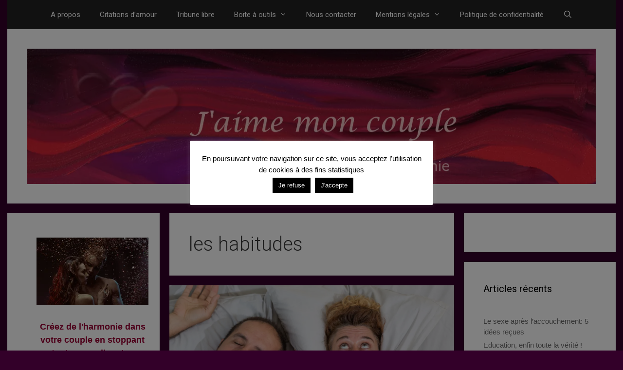

--- FILE ---
content_type: text/html; charset=UTF-8
request_url: https://jaime-mon-couple.com/tag/les-habitudes/
body_size: 24008
content:
<!DOCTYPE html>
<html lang="fr-FR">
<head>
	<meta charset="UTF-8">
	<meta name='robots' content='index, follow, max-image-preview:large, max-snippet:-1, max-video-preview:-1' />
	<style>img:is([sizes="auto" i], [sizes^="auto," i]) { contain-intrinsic-size: 3000px 1500px }</style>
	<meta name="viewport" content="width=device-width, initial-scale=1">
	<!-- This site is optimized with the Yoast SEO plugin v26.8 - https://yoast.com/product/yoast-seo-wordpress/ -->
	<title>les habitudes Archives - J&#039;aime mon couple</title>
	<link rel="canonical" href="https://jaime-mon-couple.com/tag/les-habitudes/" />
	<meta property="og:locale" content="fr_FR" />
	<meta property="og:type" content="article" />
	<meta property="og:title" content="les habitudes Archives - J&#039;aime mon couple" />
	<meta property="og:url" content="https://jaime-mon-couple.com/tag/les-habitudes/" />
	<meta property="og:site_name" content="J&#039;aime mon couple" />
	<meta name="twitter:card" content="summary_large_image" />
	<script type="application/ld+json" class="yoast-schema-graph">{"@context":"https://schema.org","@graph":[{"@type":"CollectionPage","@id":"https://jaime-mon-couple.com/tag/les-habitudes/","url":"https://jaime-mon-couple.com/tag/les-habitudes/","name":"les habitudes Archives - J&#039;aime mon couple","isPartOf":{"@id":"https://jaime-mon-couple.com/#website"},"primaryImageOfPage":{"@id":"https://jaime-mon-couple.com/tag/les-habitudes/#primaryimage"},"image":{"@id":"https://jaime-mon-couple.com/tag/les-habitudes/#primaryimage"},"thumbnailUrl":"https://i0.wp.com/jaime-mon-couple.com/wp-content/uploads/2016/10/Couple-au-lit.jpg?fit=1200%2C598&ssl=1","breadcrumb":{"@id":"https://jaime-mon-couple.com/tag/les-habitudes/#breadcrumb"},"inLanguage":"fr-FR"},{"@type":"ImageObject","inLanguage":"fr-FR","@id":"https://jaime-mon-couple.com/tag/les-habitudes/#primaryimage","url":"https://i0.wp.com/jaime-mon-couple.com/wp-content/uploads/2016/10/Couple-au-lit.jpg?fit=1200%2C598&ssl=1","contentUrl":"https://i0.wp.com/jaime-mon-couple.com/wp-content/uploads/2016/10/Couple-au-lit.jpg?fit=1200%2C598&ssl=1","width":1200,"height":598,"caption":"Habitudes de couple"},{"@type":"BreadcrumbList","@id":"https://jaime-mon-couple.com/tag/les-habitudes/#breadcrumb","itemListElement":[{"@type":"ListItem","position":1,"name":"Accueil","item":"https://jaime-mon-couple.com/"},{"@type":"ListItem","position":2,"name":"les habitudes"}]},{"@type":"WebSite","@id":"https://jaime-mon-couple.com/#website","url":"https://jaime-mon-couple.com/","name":"J&#039;aime mon couple","description":"Vous aide a créer l’harmonie dans votre couple","publisher":{"@id":"https://jaime-mon-couple.com/#organization"},"potentialAction":[{"@type":"SearchAction","target":{"@type":"EntryPoint","urlTemplate":"https://jaime-mon-couple.com/?s={search_term_string}"},"query-input":{"@type":"PropertyValueSpecification","valueRequired":true,"valueName":"search_term_string"}}],"inLanguage":"fr-FR"},{"@type":"Organization","@id":"https://jaime-mon-couple.com/#organization","name":"J&#039;aime mon couple","url":"https://jaime-mon-couple.com/","logo":{"@type":"ImageObject","inLanguage":"fr-FR","@id":"https://jaime-mon-couple.com/#/schema/logo/image/","url":"https://i0.wp.com/jaime-mon-couple.com/wp-content/uploads/2015/11/En-t%C3%AAte-site.jpg?fit=1250%2C297&ssl=1","contentUrl":"https://i0.wp.com/jaime-mon-couple.com/wp-content/uploads/2015/11/En-t%C3%AAte-site.jpg?fit=1250%2C297&ssl=1","width":1250,"height":297,"caption":"J&#039;aime mon couple"},"image":{"@id":"https://jaime-mon-couple.com/#/schema/logo/image/"},"sameAs":["https://www.facebook.com/jaimemoncouple1","https://www.linkedin.com/in/florence-lambert-1b0409112?trk=nav_responsive_tab_profile"]}]}</script>
	<!-- / Yoast SEO plugin. -->


<link rel='dns-prefetch' href='//secure.gravatar.com' />
<link rel='dns-prefetch' href='//stats.wp.com' />
<link rel='dns-prefetch' href='//v0.wordpress.com' />
<link rel='dns-prefetch' href='//widgets.wp.com' />
<link rel='dns-prefetch' href='//s0.wp.com' />
<link rel='dns-prefetch' href='//0.gravatar.com' />
<link rel='dns-prefetch' href='//1.gravatar.com' />
<link rel='dns-prefetch' href='//2.gravatar.com' />
<link href='https://fonts.gstatic.com' crossorigin rel='preconnect' />
<link href='https://fonts.googleapis.com' crossorigin rel='preconnect' />
<link rel='preconnect' href='//i0.wp.com' />
<link rel="alternate" type="application/rss+xml" title="J&#039;aime mon couple &raquo; Flux" href="https://jaime-mon-couple.com/feed/" />
<link rel="alternate" type="application/rss+xml" title="J&#039;aime mon couple &raquo; Flux des commentaires" href="https://jaime-mon-couple.com/comments/feed/" />
<link rel="alternate" type="application/rss+xml" title="J&#039;aime mon couple &raquo; Flux de l’étiquette les habitudes" href="https://jaime-mon-couple.com/tag/les-habitudes/feed/" />
<script>
window._wpemojiSettings = {"baseUrl":"https:\/\/s.w.org\/images\/core\/emoji\/16.0.1\/72x72\/","ext":".png","svgUrl":"https:\/\/s.w.org\/images\/core\/emoji\/16.0.1\/svg\/","svgExt":".svg","source":{"concatemoji":"https:\/\/jaime-mon-couple.com\/wp-includes\/js\/wp-emoji-release.min.js?ver=6.8.3"}};
/*! This file is auto-generated */
!function(s,n){var o,i,e;function c(e){try{var t={supportTests:e,timestamp:(new Date).valueOf()};sessionStorage.setItem(o,JSON.stringify(t))}catch(e){}}function p(e,t,n){e.clearRect(0,0,e.canvas.width,e.canvas.height),e.fillText(t,0,0);var t=new Uint32Array(e.getImageData(0,0,e.canvas.width,e.canvas.height).data),a=(e.clearRect(0,0,e.canvas.width,e.canvas.height),e.fillText(n,0,0),new Uint32Array(e.getImageData(0,0,e.canvas.width,e.canvas.height).data));return t.every(function(e,t){return e===a[t]})}function u(e,t){e.clearRect(0,0,e.canvas.width,e.canvas.height),e.fillText(t,0,0);for(var n=e.getImageData(16,16,1,1),a=0;a<n.data.length;a++)if(0!==n.data[a])return!1;return!0}function f(e,t,n,a){switch(t){case"flag":return n(e,"\ud83c\udff3\ufe0f\u200d\u26a7\ufe0f","\ud83c\udff3\ufe0f\u200b\u26a7\ufe0f")?!1:!n(e,"\ud83c\udde8\ud83c\uddf6","\ud83c\udde8\u200b\ud83c\uddf6")&&!n(e,"\ud83c\udff4\udb40\udc67\udb40\udc62\udb40\udc65\udb40\udc6e\udb40\udc67\udb40\udc7f","\ud83c\udff4\u200b\udb40\udc67\u200b\udb40\udc62\u200b\udb40\udc65\u200b\udb40\udc6e\u200b\udb40\udc67\u200b\udb40\udc7f");case"emoji":return!a(e,"\ud83e\udedf")}return!1}function g(e,t,n,a){var r="undefined"!=typeof WorkerGlobalScope&&self instanceof WorkerGlobalScope?new OffscreenCanvas(300,150):s.createElement("canvas"),o=r.getContext("2d",{willReadFrequently:!0}),i=(o.textBaseline="top",o.font="600 32px Arial",{});return e.forEach(function(e){i[e]=t(o,e,n,a)}),i}function t(e){var t=s.createElement("script");t.src=e,t.defer=!0,s.head.appendChild(t)}"undefined"!=typeof Promise&&(o="wpEmojiSettingsSupports",i=["flag","emoji"],n.supports={everything:!0,everythingExceptFlag:!0},e=new Promise(function(e){s.addEventListener("DOMContentLoaded",e,{once:!0})}),new Promise(function(t){var n=function(){try{var e=JSON.parse(sessionStorage.getItem(o));if("object"==typeof e&&"number"==typeof e.timestamp&&(new Date).valueOf()<e.timestamp+604800&&"object"==typeof e.supportTests)return e.supportTests}catch(e){}return null}();if(!n){if("undefined"!=typeof Worker&&"undefined"!=typeof OffscreenCanvas&&"undefined"!=typeof URL&&URL.createObjectURL&&"undefined"!=typeof Blob)try{var e="postMessage("+g.toString()+"("+[JSON.stringify(i),f.toString(),p.toString(),u.toString()].join(",")+"));",a=new Blob([e],{type:"text/javascript"}),r=new Worker(URL.createObjectURL(a),{name:"wpTestEmojiSupports"});return void(r.onmessage=function(e){c(n=e.data),r.terminate(),t(n)})}catch(e){}c(n=g(i,f,p,u))}t(n)}).then(function(e){for(var t in e)n.supports[t]=e[t],n.supports.everything=n.supports.everything&&n.supports[t],"flag"!==t&&(n.supports.everythingExceptFlag=n.supports.everythingExceptFlag&&n.supports[t]);n.supports.everythingExceptFlag=n.supports.everythingExceptFlag&&!n.supports.flag,n.DOMReady=!1,n.readyCallback=function(){n.DOMReady=!0}}).then(function(){return e}).then(function(){var e;n.supports.everything||(n.readyCallback(),(e=n.source||{}).concatemoji?t(e.concatemoji):e.wpemoji&&e.twemoji&&(t(e.twemoji),t(e.wpemoji)))}))}((window,document),window._wpemojiSettings);
</script>
<link rel='stylesheet' id='twb-open-sans-css' href='https://fonts.googleapis.com/css?family=Open+Sans%3A300%2C400%2C500%2C600%2C700%2C800&#038;display=swap&#038;ver=6.8.3' media='all' />
<link rel='stylesheet' id='twbbwg-global-css' href='https://jaime-mon-couple.com/wp-content/plugins/photo-gallery/booster/assets/css/global.css?ver=1.0.0' media='all' />
<link rel='stylesheet' id='generate-fonts-css' href='//fonts.googleapis.com/css?family=Merriweather:regular,500,700,900|Roboto:100,100italic,300,300italic,regular,italic,500,500italic,700,700italic,900,900italic' media='all' />
<style id='wp-emoji-styles-inline-css'>

	img.wp-smiley, img.emoji {
		display: inline !important;
		border: none !important;
		box-shadow: none !important;
		height: 1em !important;
		width: 1em !important;
		margin: 0 0.07em !important;
		vertical-align: -0.1em !important;
		background: none !important;
		padding: 0 !important;
	}
</style>
<link rel='stylesheet' id='wp-block-library-css' href='https://jaime-mon-couple.com/wp-includes/css/dist/block-library/style.min.css?ver=6.8.3' media='all' />
<style id='classic-theme-styles-inline-css'>
/*! This file is auto-generated */
.wp-block-button__link{color:#fff;background-color:#32373c;border-radius:9999px;box-shadow:none;text-decoration:none;padding:calc(.667em + 2px) calc(1.333em + 2px);font-size:1.125em}.wp-block-file__button{background:#32373c;color:#fff;text-decoration:none}
</style>
<link rel='stylesheet' id='mediaelement-css' href='https://jaime-mon-couple.com/wp-includes/js/mediaelement/mediaelementplayer-legacy.min.css?ver=4.2.17' media='all' />
<link rel='stylesheet' id='wp-mediaelement-css' href='https://jaime-mon-couple.com/wp-includes/js/mediaelement/wp-mediaelement.min.css?ver=6.8.3' media='all' />
<style id='jetpack-sharing-buttons-style-inline-css'>
.jetpack-sharing-buttons__services-list{display:flex;flex-direction:row;flex-wrap:wrap;gap:0;list-style-type:none;margin:5px;padding:0}.jetpack-sharing-buttons__services-list.has-small-icon-size{font-size:12px}.jetpack-sharing-buttons__services-list.has-normal-icon-size{font-size:16px}.jetpack-sharing-buttons__services-list.has-large-icon-size{font-size:24px}.jetpack-sharing-buttons__services-list.has-huge-icon-size{font-size:36px}@media print{.jetpack-sharing-buttons__services-list{display:none!important}}.editor-styles-wrapper .wp-block-jetpack-sharing-buttons{gap:0;padding-inline-start:0}ul.jetpack-sharing-buttons__services-list.has-background{padding:1.25em 2.375em}
</style>
<style id='global-styles-inline-css'>
:root{--wp--preset--aspect-ratio--square: 1;--wp--preset--aspect-ratio--4-3: 4/3;--wp--preset--aspect-ratio--3-4: 3/4;--wp--preset--aspect-ratio--3-2: 3/2;--wp--preset--aspect-ratio--2-3: 2/3;--wp--preset--aspect-ratio--16-9: 16/9;--wp--preset--aspect-ratio--9-16: 9/16;--wp--preset--color--black: #000000;--wp--preset--color--cyan-bluish-gray: #abb8c3;--wp--preset--color--white: #ffffff;--wp--preset--color--pale-pink: #f78da7;--wp--preset--color--vivid-red: #cf2e2e;--wp--preset--color--luminous-vivid-orange: #ff6900;--wp--preset--color--luminous-vivid-amber: #fcb900;--wp--preset--color--light-green-cyan: #7bdcb5;--wp--preset--color--vivid-green-cyan: #00d084;--wp--preset--color--pale-cyan-blue: #8ed1fc;--wp--preset--color--vivid-cyan-blue: #0693e3;--wp--preset--color--vivid-purple: #9b51e0;--wp--preset--color--contrast: var(--contrast);--wp--preset--color--contrast-2: var(--contrast-2);--wp--preset--color--contrast-3: var(--contrast-3);--wp--preset--color--base: var(--base);--wp--preset--color--base-2: var(--base-2);--wp--preset--color--base-3: var(--base-3);--wp--preset--color--accent: var(--accent);--wp--preset--gradient--vivid-cyan-blue-to-vivid-purple: linear-gradient(135deg,rgba(6,147,227,1) 0%,rgb(155,81,224) 100%);--wp--preset--gradient--light-green-cyan-to-vivid-green-cyan: linear-gradient(135deg,rgb(122,220,180) 0%,rgb(0,208,130) 100%);--wp--preset--gradient--luminous-vivid-amber-to-luminous-vivid-orange: linear-gradient(135deg,rgba(252,185,0,1) 0%,rgba(255,105,0,1) 100%);--wp--preset--gradient--luminous-vivid-orange-to-vivid-red: linear-gradient(135deg,rgba(255,105,0,1) 0%,rgb(207,46,46) 100%);--wp--preset--gradient--very-light-gray-to-cyan-bluish-gray: linear-gradient(135deg,rgb(238,238,238) 0%,rgb(169,184,195) 100%);--wp--preset--gradient--cool-to-warm-spectrum: linear-gradient(135deg,rgb(74,234,220) 0%,rgb(151,120,209) 20%,rgb(207,42,186) 40%,rgb(238,44,130) 60%,rgb(251,105,98) 80%,rgb(254,248,76) 100%);--wp--preset--gradient--blush-light-purple: linear-gradient(135deg,rgb(255,206,236) 0%,rgb(152,150,240) 100%);--wp--preset--gradient--blush-bordeaux: linear-gradient(135deg,rgb(254,205,165) 0%,rgb(254,45,45) 50%,rgb(107,0,62) 100%);--wp--preset--gradient--luminous-dusk: linear-gradient(135deg,rgb(255,203,112) 0%,rgb(199,81,192) 50%,rgb(65,88,208) 100%);--wp--preset--gradient--pale-ocean: linear-gradient(135deg,rgb(255,245,203) 0%,rgb(182,227,212) 50%,rgb(51,167,181) 100%);--wp--preset--gradient--electric-grass: linear-gradient(135deg,rgb(202,248,128) 0%,rgb(113,206,126) 100%);--wp--preset--gradient--midnight: linear-gradient(135deg,rgb(2,3,129) 0%,rgb(40,116,252) 100%);--wp--preset--font-size--small: 13px;--wp--preset--font-size--medium: 20px;--wp--preset--font-size--large: 36px;--wp--preset--font-size--x-large: 42px;--wp--preset--spacing--20: 0.44rem;--wp--preset--spacing--30: 0.67rem;--wp--preset--spacing--40: 1rem;--wp--preset--spacing--50: 1.5rem;--wp--preset--spacing--60: 2.25rem;--wp--preset--spacing--70: 3.38rem;--wp--preset--spacing--80: 5.06rem;--wp--preset--shadow--natural: 6px 6px 9px rgba(0, 0, 0, 0.2);--wp--preset--shadow--deep: 12px 12px 50px rgba(0, 0, 0, 0.4);--wp--preset--shadow--sharp: 6px 6px 0px rgba(0, 0, 0, 0.2);--wp--preset--shadow--outlined: 6px 6px 0px -3px rgba(255, 255, 255, 1), 6px 6px rgba(0, 0, 0, 1);--wp--preset--shadow--crisp: 6px 6px 0px rgba(0, 0, 0, 1);}:where(.is-layout-flex){gap: 0.5em;}:where(.is-layout-grid){gap: 0.5em;}body .is-layout-flex{display: flex;}.is-layout-flex{flex-wrap: wrap;align-items: center;}.is-layout-flex > :is(*, div){margin: 0;}body .is-layout-grid{display: grid;}.is-layout-grid > :is(*, div){margin: 0;}:where(.wp-block-columns.is-layout-flex){gap: 2em;}:where(.wp-block-columns.is-layout-grid){gap: 2em;}:where(.wp-block-post-template.is-layout-flex){gap: 1.25em;}:where(.wp-block-post-template.is-layout-grid){gap: 1.25em;}.has-black-color{color: var(--wp--preset--color--black) !important;}.has-cyan-bluish-gray-color{color: var(--wp--preset--color--cyan-bluish-gray) !important;}.has-white-color{color: var(--wp--preset--color--white) !important;}.has-pale-pink-color{color: var(--wp--preset--color--pale-pink) !important;}.has-vivid-red-color{color: var(--wp--preset--color--vivid-red) !important;}.has-luminous-vivid-orange-color{color: var(--wp--preset--color--luminous-vivid-orange) !important;}.has-luminous-vivid-amber-color{color: var(--wp--preset--color--luminous-vivid-amber) !important;}.has-light-green-cyan-color{color: var(--wp--preset--color--light-green-cyan) !important;}.has-vivid-green-cyan-color{color: var(--wp--preset--color--vivid-green-cyan) !important;}.has-pale-cyan-blue-color{color: var(--wp--preset--color--pale-cyan-blue) !important;}.has-vivid-cyan-blue-color{color: var(--wp--preset--color--vivid-cyan-blue) !important;}.has-vivid-purple-color{color: var(--wp--preset--color--vivid-purple) !important;}.has-black-background-color{background-color: var(--wp--preset--color--black) !important;}.has-cyan-bluish-gray-background-color{background-color: var(--wp--preset--color--cyan-bluish-gray) !important;}.has-white-background-color{background-color: var(--wp--preset--color--white) !important;}.has-pale-pink-background-color{background-color: var(--wp--preset--color--pale-pink) !important;}.has-vivid-red-background-color{background-color: var(--wp--preset--color--vivid-red) !important;}.has-luminous-vivid-orange-background-color{background-color: var(--wp--preset--color--luminous-vivid-orange) !important;}.has-luminous-vivid-amber-background-color{background-color: var(--wp--preset--color--luminous-vivid-amber) !important;}.has-light-green-cyan-background-color{background-color: var(--wp--preset--color--light-green-cyan) !important;}.has-vivid-green-cyan-background-color{background-color: var(--wp--preset--color--vivid-green-cyan) !important;}.has-pale-cyan-blue-background-color{background-color: var(--wp--preset--color--pale-cyan-blue) !important;}.has-vivid-cyan-blue-background-color{background-color: var(--wp--preset--color--vivid-cyan-blue) !important;}.has-vivid-purple-background-color{background-color: var(--wp--preset--color--vivid-purple) !important;}.has-black-border-color{border-color: var(--wp--preset--color--black) !important;}.has-cyan-bluish-gray-border-color{border-color: var(--wp--preset--color--cyan-bluish-gray) !important;}.has-white-border-color{border-color: var(--wp--preset--color--white) !important;}.has-pale-pink-border-color{border-color: var(--wp--preset--color--pale-pink) !important;}.has-vivid-red-border-color{border-color: var(--wp--preset--color--vivid-red) !important;}.has-luminous-vivid-orange-border-color{border-color: var(--wp--preset--color--luminous-vivid-orange) !important;}.has-luminous-vivid-amber-border-color{border-color: var(--wp--preset--color--luminous-vivid-amber) !important;}.has-light-green-cyan-border-color{border-color: var(--wp--preset--color--light-green-cyan) !important;}.has-vivid-green-cyan-border-color{border-color: var(--wp--preset--color--vivid-green-cyan) !important;}.has-pale-cyan-blue-border-color{border-color: var(--wp--preset--color--pale-cyan-blue) !important;}.has-vivid-cyan-blue-border-color{border-color: var(--wp--preset--color--vivid-cyan-blue) !important;}.has-vivid-purple-border-color{border-color: var(--wp--preset--color--vivid-purple) !important;}.has-vivid-cyan-blue-to-vivid-purple-gradient-background{background: var(--wp--preset--gradient--vivid-cyan-blue-to-vivid-purple) !important;}.has-light-green-cyan-to-vivid-green-cyan-gradient-background{background: var(--wp--preset--gradient--light-green-cyan-to-vivid-green-cyan) !important;}.has-luminous-vivid-amber-to-luminous-vivid-orange-gradient-background{background: var(--wp--preset--gradient--luminous-vivid-amber-to-luminous-vivid-orange) !important;}.has-luminous-vivid-orange-to-vivid-red-gradient-background{background: var(--wp--preset--gradient--luminous-vivid-orange-to-vivid-red) !important;}.has-very-light-gray-to-cyan-bluish-gray-gradient-background{background: var(--wp--preset--gradient--very-light-gray-to-cyan-bluish-gray) !important;}.has-cool-to-warm-spectrum-gradient-background{background: var(--wp--preset--gradient--cool-to-warm-spectrum) !important;}.has-blush-light-purple-gradient-background{background: var(--wp--preset--gradient--blush-light-purple) !important;}.has-blush-bordeaux-gradient-background{background: var(--wp--preset--gradient--blush-bordeaux) !important;}.has-luminous-dusk-gradient-background{background: var(--wp--preset--gradient--luminous-dusk) !important;}.has-pale-ocean-gradient-background{background: var(--wp--preset--gradient--pale-ocean) !important;}.has-electric-grass-gradient-background{background: var(--wp--preset--gradient--electric-grass) !important;}.has-midnight-gradient-background{background: var(--wp--preset--gradient--midnight) !important;}.has-small-font-size{font-size: var(--wp--preset--font-size--small) !important;}.has-medium-font-size{font-size: var(--wp--preset--font-size--medium) !important;}.has-large-font-size{font-size: var(--wp--preset--font-size--large) !important;}.has-x-large-font-size{font-size: var(--wp--preset--font-size--x-large) !important;}
:where(.wp-block-post-template.is-layout-flex){gap: 1.25em;}:where(.wp-block-post-template.is-layout-grid){gap: 1.25em;}
:where(.wp-block-columns.is-layout-flex){gap: 2em;}:where(.wp-block-columns.is-layout-grid){gap: 2em;}
:root :where(.wp-block-pullquote){font-size: 1.5em;line-height: 1.6;}
</style>
<link rel='stylesheet' id='contact-form-7-css' href='https://jaime-mon-couple.com/wp-content/plugins/contact-form-7/includes/css/styles.css?ver=6.1.4' media='all' />
<link rel='stylesheet' id='cookie-law-info-css' href='https://jaime-mon-couple.com/wp-content/plugins/cookie-law-info/legacy/public/css/cookie-law-info-public.css?ver=3.3.9.1' media='all' />
<link rel='stylesheet' id='cookie-law-info-gdpr-css' href='https://jaime-mon-couple.com/wp-content/plugins/cookie-law-info/legacy/public/css/cookie-law-info-gdpr.css?ver=3.3.9.1' media='all' />
<link rel='stylesheet' id='bwg_fonts-css' href='https://jaime-mon-couple.com/wp-content/plugins/photo-gallery/css/bwg-fonts/fonts.css?ver=0.0.1' media='all' />
<link rel='stylesheet' id='sumoselect-css' href='https://jaime-mon-couple.com/wp-content/plugins/photo-gallery/css/sumoselect.min.css?ver=3.4.6' media='all' />
<link rel='stylesheet' id='mCustomScrollbar-css' href='https://jaime-mon-couple.com/wp-content/plugins/photo-gallery/css/jquery.mCustomScrollbar.min.css?ver=3.1.5' media='all' />
<link rel='stylesheet' id='bwg_frontend-css' href='https://jaime-mon-couple.com/wp-content/plugins/photo-gallery/css/styles.min.css?ver=1.8.37' media='all' />
<link rel='stylesheet' id='generate-style-grid-css' href='https://jaime-mon-couple.com/wp-content/themes/generatepress/assets/css/unsemantic-grid.min.css?ver=3.6.0' media='all' />
<link rel='stylesheet' id='generate-style-css' href='https://jaime-mon-couple.com/wp-content/themes/generatepress/assets/css/style.min.css?ver=3.6.0' media='all' />
<style id='generate-style-inline-css'>
.separate-containers .post-image, .separate-containers .inside-article .page-header-image-single, .separate-containers .inside-article .page-header-image, .separate-containers .inside-article .page-header-content-single, .no-sidebar .inside-article .page-header-image-single, .no-sidebar .inside-article .page-header-image, article .inside-article .page-header-post-image { margin: -40px -40px 40px -40px }
body{background-color:#330029;color:#3a3a3a;}a{color:#820654;}a:hover, a:focus, a:active{color:#9148a0;}body .grid-container{max-width:1250px;}.wp-block-group__inner-container{max-width:1250px;margin-left:auto;margin-right:auto;}.navigation-search{position:absolute;left:-99999px;pointer-events:none;visibility:hidden;z-index:20;width:100%;top:0;transition:opacity 100ms ease-in-out;opacity:0;}.navigation-search.nav-search-active{left:0;right:0;pointer-events:auto;visibility:visible;opacity:1;}.navigation-search input[type="search"]{outline:0;border:0;vertical-align:bottom;line-height:1;opacity:0.9;width:100%;z-index:20;border-radius:0;-webkit-appearance:none;height:60px;}.navigation-search input::-ms-clear{display:none;width:0;height:0;}.navigation-search input::-ms-reveal{display:none;width:0;height:0;}.navigation-search input::-webkit-search-decoration, .navigation-search input::-webkit-search-cancel-button, .navigation-search input::-webkit-search-results-button, .navigation-search input::-webkit-search-results-decoration{display:none;}.main-navigation li.search-item{z-index:21;}li.search-item.active{transition:opacity 100ms ease-in-out;}.nav-left-sidebar .main-navigation li.search-item.active,.nav-right-sidebar .main-navigation li.search-item.active{width:auto;display:inline-block;float:right;}.gen-sidebar-nav .navigation-search{top:auto;bottom:0;}:root{--contrast:#222222;--contrast-2:#575760;--contrast-3:#b2b2be;--base:#f0f0f0;--base-2:#f7f8f9;--base-3:#ffffff;--accent:#1e73be;}:root .has-contrast-color{color:var(--contrast);}:root .has-contrast-background-color{background-color:var(--contrast);}:root .has-contrast-2-color{color:var(--contrast-2);}:root .has-contrast-2-background-color{background-color:var(--contrast-2);}:root .has-contrast-3-color{color:var(--contrast-3);}:root .has-contrast-3-background-color{background-color:var(--contrast-3);}:root .has-base-color{color:var(--base);}:root .has-base-background-color{background-color:var(--base);}:root .has-base-2-color{color:var(--base-2);}:root .has-base-2-background-color{background-color:var(--base-2);}:root .has-base-3-color{color:var(--base-3);}:root .has-base-3-background-color{background-color:var(--base-3);}:root .has-accent-color{color:var(--accent);}:root .has-accent-background-color{background-color:var(--accent);}body, button, input, select, textarea{font-family:Verdana, Geneva, sans-serif;font-size:18px;}body{line-height:1.5;}.entry-content > [class*="wp-block-"]:not(:last-child):not(.wp-block-heading){margin-bottom:1.5em;}.main-title{font-family:"Merriweather", sans-serif;font-size:45px;}.site-description{font-family:"Roboto", sans-serif;}.main-navigation a, .menu-toggle{font-family:"Roboto", sans-serif;}.main-navigation .main-nav ul ul li a{font-size:14px;}.widget-title{font-family:"Roboto", sans-serif;}.sidebar .widget, .footer-widgets .widget{font-size:15px;}h1{font-family:"Roboto", sans-serif;font-weight:300;font-size:40px;}h2{font-family:"Roboto", sans-serif;font-weight:300;font-size:30px;}h3{font-size:20px;}h4{font-size:inherit;}h5{font-size:inherit;}.site-info{font-size:17px;}@media (max-width:768px){.main-title{font-size:30px;}h1{font-size:30px;}h2{font-size:25px;}}.top-bar{background-color:#636363;color:#ffffff;}.top-bar a{color:#ffffff;}.top-bar a:hover{color:#303030;}.site-header{background-color:#ffffff;color:#3a3a3a;}.site-header a{color:#3a3a3a;}.main-title a,.main-title a:hover{color:#222222;}.site-description{color:#757575;}.main-navigation,.main-navigation ul ul{background-color:#222222;}.main-navigation .main-nav ul li a, .main-navigation .menu-toggle, .main-navigation .menu-bar-items{color:#ffffff;}.main-navigation .main-nav ul li:not([class*="current-menu-"]):hover > a, .main-navigation .main-nav ul li:not([class*="current-menu-"]):focus > a, .main-navigation .main-nav ul li.sfHover:not([class*="current-menu-"]) > a, .main-navigation .menu-bar-item:hover > a, .main-navigation .menu-bar-item.sfHover > a{color:#ffffff;background-color:#3f3f3f;}button.menu-toggle:hover,button.menu-toggle:focus,.main-navigation .mobile-bar-items a,.main-navigation .mobile-bar-items a:hover,.main-navigation .mobile-bar-items a:focus{color:#ffffff;}.main-navigation .main-nav ul li[class*="current-menu-"] > a{color:#ffffff;background-color:#3f3f3f;}.navigation-search input[type="search"],.navigation-search input[type="search"]:active, .navigation-search input[type="search"]:focus, .main-navigation .main-nav ul li.search-item.active > a, .main-navigation .menu-bar-items .search-item.active > a{color:#ffffff;background-color:#3f3f3f;}.main-navigation ul ul{background-color:#3f3f3f;}.main-navigation .main-nav ul ul li a{color:#ffffff;}.main-navigation .main-nav ul ul li:not([class*="current-menu-"]):hover > a,.main-navigation .main-nav ul ul li:not([class*="current-menu-"]):focus > a, .main-navigation .main-nav ul ul li.sfHover:not([class*="current-menu-"]) > a{color:#ffffff;background-color:#4f4f4f;}.main-navigation .main-nav ul ul li[class*="current-menu-"] > a{color:#ffffff;background-color:#4f4f4f;}.separate-containers .inside-article, .separate-containers .comments-area, .separate-containers .page-header, .one-container .container, .separate-containers .paging-navigation, .inside-page-header{color:#3a3a3a;background-color:#ffffff;}.entry-meta{color:#595959;}.entry-meta a{color:#595959;}.entry-meta a:hover{color:#1e73be;}.sidebar .widget{color:#3a3a3a;background-color:#ffffff;}.sidebar .widget a{color:#686868;}.sidebar .widget a:hover{color:#D33232;}.sidebar .widget .widget-title{color:#000000;}.footer-widgets{color:#3a3a3a;background-color:#ffffff;}.footer-widgets a{color:#1e73be;}.footer-widgets a:hover{color:#000000;}.footer-widgets .widget-title{color:#000000;}.site-info{color:#ffffff;background-color:#222222;}.site-info a{color:#ffffff;}.site-info a:hover{color:#606060;}.footer-bar .widget_nav_menu .current-menu-item a{color:#606060;}input[type="text"],input[type="email"],input[type="url"],input[type="password"],input[type="search"],input[type="tel"],input[type="number"],textarea,select{color:#666666;background-color:#fafafa;border-color:#cccccc;}input[type="text"]:focus,input[type="email"]:focus,input[type="url"]:focus,input[type="password"]:focus,input[type="search"]:focus,input[type="tel"]:focus,input[type="number"]:focus,textarea:focus,select:focus{color:#666666;background-color:#ffffff;border-color:#bfbfbf;}button,html input[type="button"],input[type="reset"],input[type="submit"],a.button,a.wp-block-button__link:not(.has-background){color:#FFFFFF;background-color:#666666;}button:hover,html input[type="button"]:hover,input[type="reset"]:hover,input[type="submit"]:hover,a.button:hover,button:focus,html input[type="button"]:focus,input[type="reset"]:focus,input[type="submit"]:focus,a.button:focus,a.wp-block-button__link:not(.has-background):active,a.wp-block-button__link:not(.has-background):focus,a.wp-block-button__link:not(.has-background):hover{color:#FFFFFF;background-color:#3f3f3f;}a.generate-back-to-top{background-color:rgba( 0,0,0,0.4 );color:#ffffff;}a.generate-back-to-top:hover,a.generate-back-to-top:focus{background-color:rgba( 0,0,0,0.6 );color:#ffffff;}:root{--gp-search-modal-bg-color:var(--base-3);--gp-search-modal-text-color:var(--contrast);--gp-search-modal-overlay-bg-color:rgba(0,0,0,0.2);}@media (max-width:768px){.main-navigation .menu-bar-item:hover > a, .main-navigation .menu-bar-item.sfHover > a{background:none;color:#ffffff;}}.inside-top-bar{padding:10px;}.inside-header{padding:40px;}.site-main .wp-block-group__inner-container{padding:40px;}.entry-content .alignwide, body:not(.no-sidebar) .entry-content .alignfull{margin-left:-40px;width:calc(100% + 80px);max-width:calc(100% + 80px);}.rtl .menu-item-has-children .dropdown-menu-toggle{padding-left:20px;}.rtl .main-navigation .main-nav ul li.menu-item-has-children > a{padding-right:20px;}.site-info{padding:20px;}@media (max-width:768px){.separate-containers .inside-article, .separate-containers .comments-area, .separate-containers .page-header, .separate-containers .paging-navigation, .one-container .site-content, .inside-page-header{padding:30px;}.site-main .wp-block-group__inner-container{padding:30px;}.site-info{padding-right:10px;padding-left:10px;}.entry-content .alignwide, body:not(.no-sidebar) .entry-content .alignfull{margin-left:-30px;width:calc(100% + 60px);max-width:calc(100% + 60px);}}.one-container .sidebar .widget{padding:0px;}@media (max-width:768px){.main-navigation .menu-toggle,.main-navigation .mobile-bar-items,.sidebar-nav-mobile:not(#sticky-placeholder){display:block;}.main-navigation ul,.gen-sidebar-nav{display:none;}[class*="nav-float-"] .site-header .inside-header > *{float:none;clear:both;}}
</style>
<link rel='stylesheet' id='generate-mobile-style-css' href='https://jaime-mon-couple.com/wp-content/themes/generatepress/assets/css/mobile.min.css?ver=3.6.0' media='all' />
<link rel='stylesheet' id='generate-font-icons-css' href='https://jaime-mon-couple.com/wp-content/themes/generatepress/assets/css/components/font-icons.min.css?ver=3.6.0' media='all' />
<link rel='stylesheet' id='font-awesome-css' href='https://jaime-mon-couple.com/wp-content/themes/generatepress/assets/css/components/font-awesome.min.css?ver=4.7' media='all' />
<link rel='stylesheet' id='generate-child-css' href='https://jaime-mon-couple.com/wp-content/themes/forefront/style.css?ver=1476430584' media='all' />
<link rel='stylesheet' id='jetpack_likes-css' href='https://jaime-mon-couple.com/wp-content/plugins/jetpack/modules/likes/style.css?ver=15.4' media='all' />
<style id='jetpack_facebook_likebox-inline-css'>
.widget_facebook_likebox {
	overflow: hidden;
}

</style>
<link rel='stylesheet' id='sharedaddy-css' href='https://jaime-mon-couple.com/wp-content/plugins/jetpack/modules/sharedaddy/sharing.css?ver=15.4' media='all' />
<link rel='stylesheet' id='social-logos-css' href='https://jaime-mon-couple.com/wp-content/plugins/jetpack/_inc/social-logos/social-logos.min.css?ver=15.4' media='all' />
<script src="https://jaime-mon-couple.com/wp-includes/js/jquery/jquery.min.js?ver=3.7.1" id="jquery-core-js"></script>
<script src="https://jaime-mon-couple.com/wp-includes/js/jquery/jquery-migrate.min.js?ver=3.4.1" id="jquery-migrate-js"></script>
<script src="https://jaime-mon-couple.com/wp-content/plugins/photo-gallery/booster/assets/js/circle-progress.js?ver=1.2.2" id="twbbwg-circle-js"></script>
<script id="twbbwg-global-js-extra">
var twb = {"nonce":"680ebdab5c","ajax_url":"https:\/\/jaime-mon-couple.com\/wp-admin\/admin-ajax.php","plugin_url":"https:\/\/jaime-mon-couple.com\/wp-content\/plugins\/photo-gallery\/booster","href":"https:\/\/jaime-mon-couple.com\/wp-admin\/admin.php?page=twbbwg_photo-gallery"};
var twb = {"nonce":"680ebdab5c","ajax_url":"https:\/\/jaime-mon-couple.com\/wp-admin\/admin-ajax.php","plugin_url":"https:\/\/jaime-mon-couple.com\/wp-content\/plugins\/photo-gallery\/booster","href":"https:\/\/jaime-mon-couple.com\/wp-admin\/admin.php?page=twbbwg_photo-gallery"};
</script>
<script src="https://jaime-mon-couple.com/wp-content/plugins/photo-gallery/booster/assets/js/global.js?ver=1.0.0" id="twbbwg-global-js"></script>
<script id="cookie-law-info-js-extra">
var Cli_Data = {"nn_cookie_ids":[],"cookielist":[],"non_necessary_cookies":[],"ccpaEnabled":"","ccpaRegionBased":"","ccpaBarEnabled":"","strictlyEnabled":["necessary","obligatoire"],"ccpaType":"gdpr","js_blocking":"1","custom_integration":"","triggerDomRefresh":"","secure_cookies":""};
var cli_cookiebar_settings = {"animate_speed_hide":"500","animate_speed_show":"500","background":"#fff","border":"#444","border_on":"","button_1_button_colour":"#000","button_1_button_hover":"#000000","button_1_link_colour":"#fff","button_1_as_button":"1","button_1_new_win":"","button_2_button_colour":"#333","button_2_button_hover":"#292929","button_2_link_colour":"#444","button_2_as_button":"","button_2_hidebar":"","button_3_button_colour":"#000","button_3_button_hover":"#000000","button_3_link_colour":"#fff","button_3_as_button":"1","button_3_new_win":"","button_4_button_colour":"#000","button_4_button_hover":"#000000","button_4_link_colour":"#fff","button_4_as_button":"1","button_7_button_colour":"#61a229","button_7_button_hover":"#4e8221","button_7_link_colour":"#fff","button_7_as_button":"1","button_7_new_win":"","font_family":"inherit","header_fix":"","notify_animate_hide":"1","notify_animate_show":"","notify_div_id":"#cookie-law-info-bar","notify_position_horizontal":"right","notify_position_vertical":"bottom","scroll_close":"","scroll_close_reload":"","accept_close_reload":"","reject_close_reload":"","showagain_tab":"1","showagain_background":"#fff","showagain_border":"#000","showagain_div_id":"#cookie-law-info-again","showagain_x_position":"100px","text":"#000","show_once_yn":"","show_once":"10000","logging_on":"","as_popup":"","popup_overlay":"1","bar_heading_text":"","cookie_bar_as":"popup","popup_showagain_position":"bottom-right","widget_position":"left"};
var log_object = {"ajax_url":"https:\/\/jaime-mon-couple.com\/wp-admin\/admin-ajax.php"};
</script>
<script src="https://jaime-mon-couple.com/wp-content/plugins/cookie-law-info/legacy/public/js/cookie-law-info-public.js?ver=3.3.9.1" id="cookie-law-info-js"></script>
<script src="https://jaime-mon-couple.com/wp-content/plugins/photo-gallery/js/jquery.sumoselect.min.js?ver=3.4.6" id="sumoselect-js"></script>
<script src="https://jaime-mon-couple.com/wp-content/plugins/photo-gallery/js/tocca.min.js?ver=2.0.9" id="bwg_mobile-js"></script>
<script src="https://jaime-mon-couple.com/wp-content/plugins/photo-gallery/js/jquery.mCustomScrollbar.concat.min.js?ver=3.1.5" id="mCustomScrollbar-js"></script>
<script src="https://jaime-mon-couple.com/wp-content/plugins/photo-gallery/js/jquery.fullscreen.min.js?ver=0.6.0" id="jquery-fullscreen-js"></script>
<script id="bwg_frontend-js-extra">
var bwg_objectsL10n = {"bwg_field_required":"field is required.","bwg_mail_validation":"This is not a valid email address.","bwg_search_result":"There are no images matching your search.","bwg_select_tag":"Select Tag","bwg_order_by":"Order By","bwg_search":"Search","bwg_show_ecommerce":"Show Ecommerce","bwg_hide_ecommerce":"Hide Ecommerce","bwg_show_comments":"Show Comments","bwg_hide_comments":"Hide Comments","bwg_restore":"Restore","bwg_maximize":"Maximize","bwg_fullscreen":"Fullscreen","bwg_exit_fullscreen":"Exit Fullscreen","bwg_search_tag":"SEARCH...","bwg_tag_no_match":"No tags found","bwg_all_tags_selected":"All tags selected","bwg_tags_selected":"tags selected","play":"Play","pause":"Pause","is_pro":"","bwg_play":"Play","bwg_pause":"Pause","bwg_hide_info":"Hide info","bwg_show_info":"Show info","bwg_hide_rating":"Hide rating","bwg_show_rating":"Show rating","ok":"Ok","cancel":"Cancel","select_all":"Select all","lazy_load":"0","lazy_loader":"https:\/\/jaime-mon-couple.com\/wp-content\/plugins\/photo-gallery\/images\/ajax_loader.png","front_ajax":"0","bwg_tag_see_all":"see all tags","bwg_tag_see_less":"see less tags"};
</script>
<script src="https://jaime-mon-couple.com/wp-content/plugins/photo-gallery/js/scripts.min.js?ver=1.8.37" id="bwg_frontend-js"></script>
<link rel="https://api.w.org/" href="https://jaime-mon-couple.com/wp-json/" /><link rel="alternate" title="JSON" type="application/json" href="https://jaime-mon-couple.com/wp-json/wp/v2/tags/253" /><link rel="EditURI" type="application/rsd+xml" title="RSD" href="https://jaime-mon-couple.com/xmlrpc.php?rsd" />
<meta name="generator" content="WordPress 6.8.3" />
	<style>img#wpstats{display:none}</style>
		<style>.recentcomments a{display:inline !important;padding:0 !important;margin:0 !important;}</style><link rel="icon" href="https://i0.wp.com/jaime-mon-couple.com/wp-content/uploads/2015/12/cropped-favicon.jpg?fit=32%2C32&#038;ssl=1" sizes="32x32" />
<link rel="icon" href="https://i0.wp.com/jaime-mon-couple.com/wp-content/uploads/2015/12/cropped-favicon.jpg?fit=192%2C192&#038;ssl=1" sizes="192x192" />
<link rel="apple-touch-icon" href="https://i0.wp.com/jaime-mon-couple.com/wp-content/uploads/2015/12/cropped-favicon.jpg?fit=180%2C180&#038;ssl=1" />
<meta name="msapplication-TileImage" content="https://i0.wp.com/jaime-mon-couple.com/wp-content/uploads/2015/12/cropped-favicon.jpg?fit=270%2C270&#038;ssl=1" />
</head>

<body class="archive tag tag-les-habitudes tag-253 wp-custom-logo wp-embed-responsive wp-theme-generatepress wp-child-theme-forefront both-sidebars nav-above-header separate-containers contained-header active-footer-widgets-1 nav-search-enabled nav-aligned-center header-aligned-center dropdown-hover" itemtype="https://schema.org/Blog" itemscope>
	<a class="screen-reader-text skip-link" href="#content" title="Aller au contenu">Aller au contenu</a>		<nav class="main-navigation grid-container grid-parent sub-menu-right" id="site-navigation" aria-label="Principal"  itemtype="https://schema.org/SiteNavigationElement" itemscope>
			<div class="inside-navigation grid-container grid-parent">
				<form method="get" class="search-form navigation-search" action="https://jaime-mon-couple.com/">
					<input type="search" class="search-field" value="" name="s" title="Chercher" />
				</form>		<div class="mobile-bar-items">
						<span class="search-item">
				<a aria-label="Ouvrir la barre de recherche" href="#">
									</a>
			</span>
		</div>
						<button class="menu-toggle" aria-controls="primary-menu" aria-expanded="false">
					<span class="mobile-menu">Menu</span>				</button>
				<div id="primary-menu" class="main-nav"><ul id="menu-menu-principal" class=" menu sf-menu"><li id="menu-item-212" class="menu-item menu-item-type-post_type menu-item-object-page menu-item-212"><a href="https://jaime-mon-couple.com/a-propos/">A propos</a></li>
<li id="menu-item-323" class="menu-item menu-item-type-post_type menu-item-object-page menu-item-323"><a href="https://jaime-mon-couple.com/citations-damour/">Citations d&rsquo;amour</a></li>
<li id="menu-item-213" class="menu-item menu-item-type-post_type menu-item-object-page menu-item-213"><a href="https://jaime-mon-couple.com/tribune-libre/">Tribune libre</a></li>
<li id="menu-item-404" class="menu-item menu-item-type-taxonomy menu-item-object-category menu-item-has-children menu-item-404"><a href="https://jaime-mon-couple.com/category/boite-a-outils/">Boite à outils<span role="presentation" class="dropdown-menu-toggle"></span></a>
<ul class="sub-menu">
	<li id="menu-item-405" class="menu-item menu-item-type-taxonomy menu-item-object-category menu-item-405"><a href="https://jaime-mon-couple.com/category/boite-a-outils/eft/">L&rsquo;EFT</a></li>
	<li id="menu-item-406" class="menu-item menu-item-type-taxonomy menu-item-object-category menu-item-406"><a href="https://jaime-mon-couple.com/category/boite-a-outils/la-meditation/">La méditation</a></li>
	<li id="menu-item-407" class="menu-item menu-item-type-taxonomy menu-item-object-category menu-item-407"><a href="https://jaime-mon-couple.com/category/boite-a-outils/ho-oponopono/">Le Ho&rsquo;oponopono</a></li>
</ul>
</li>
<li id="menu-item-214" class="menu-item menu-item-type-post_type menu-item-object-page menu-item-214"><a href="https://jaime-mon-couple.com/nous-contacter/">Nous contacter</a></li>
<li id="menu-item-215" class="menu-item menu-item-type-post_type menu-item-object-page menu-item-has-children menu-item-215"><a href="https://jaime-mon-couple.com/mentions-legales/">Mentions légales<span role="presentation" class="dropdown-menu-toggle"></span></a>
<ul class="sub-menu">
	<li id="menu-item-216" class="menu-item menu-item-type-post_type menu-item-object-page menu-item-216"><a href="https://jaime-mon-couple.com/mentions-legales/charte-commentaires/">Charte des commentaires</a></li>
</ul>
</li>
<li id="menu-item-681" class="menu-item menu-item-type-post_type menu-item-object-page menu-item-681"><a href="https://jaime-mon-couple.com/politique-de-confidentialite/">Politique de confidentialité</a></li>
<li class="search-item menu-item-align-right"><a aria-label="Ouvrir la barre de recherche" href="#"></a></li></ul></div>			</div>
		</nav>
				<header class="site-header grid-container grid-parent" id="masthead" aria-label="Site"  itemtype="https://schema.org/WPHeader" itemscope>
			<div class="inside-header grid-container grid-parent">
							<div class="header-widget">
				<aside id="text-6" class="widget inner-padding widget_text">			<div class="textwidget">				
<script type="text/javascript" src="https://code.jquery.com/jquery-1.12.3.min.js"></script>
<script type="text/javascript" src="https://sg-autorepondeur.com/fonctions/sgar_popover/fancybox/jquery.cookie.js"></script>

<link rel="stylesheet" type="text/css" href="http://sg-autorepondeur.com/fonctions/sgar_popover/fancybox/jquery.fancybox-1.3.4.css" media="screen">
<div style="display:none;z-index:10;">
	<a href="#formulaire-sg-autorepondeur" id="activationautomatique" style="display:none;">
	<div id="formulaire-sg-autorepondeur" style="margin-top:-1px;">
	<!-- début du code html du formulaire -->
		<img data-recalc-dims="1" alt="" height="1" src="https://i0.wp.com/sg-autorepondeur.com/tauxouverture/form.gif?resize=1%2C1" style="display: none" width="1" />
<style type="text/css">#SG_FORM24093 {
        display: block;
        background: #F2F2F2;
        color: #456;
        width: 300px;
        margin: 0 auto;
        text-align: center;
        font-family: sans-serif;
        white-space: normal;
        border-radius: 5px;
        font-size:14px;
    }
    #SG_FORM24093 #SGF_Header{
        text-align: left;
    }
    #SG_FORM24093 #SGF_Header h1:before{
        content: '';
        position: absolute;
        display: block;
        top: 100%;
        right: calc(100% - 10px);
        border-right: 10px solid #895d9e;
        border-bottom: 15px solid transparent;
    }
    #SG_FORM24093 #SGF_Header h1{
        display: inline-block;
        position: relative;
        padding: 5px 20px;
        margin: 10px 0 15px -10px;
        background: #895d9e;
        font-weight: 100;
        color: #FFFFFF;
        text-shadow: 0 0 5px rgba(0, 0, 0, 0.5);
        height: 47px;
        font-size: 1.3em;
    }
    #SG_FORM24093 #SGF_Header h1:after{
        content: '';
        display: block;
        position: absolute;
        height: 1px;
        width: 0;
        left: 100%;
        top: 0;
        border-top: 28px solid transparent;
        border-left: 22px solid #895d9e;
        border-bottom: 28px solid transparent;
    }

    #SG_FORM24093 #SGF_Header h3{
       font-size: 0.8em;
       display: block;
       margin: 5px 5px 0;
       padding: 5px 0 0;
    }

    #SG_FORM24093 #SGF_Body [id^=LBL_]{
        display: block;
        max-width: 90%;
        margin: 0 auto;
        width: 220px;
    }
    #SG_FORM24093 #SGF_Body input::-webkit-input-placeholder { /* Chrome/Opera/Safari */
                       font-size: 1em;
                   }
    #SG_FORM24093 #SGF_Body input::-moz-placeholder { /* Firefox 19+ */
                       font-size: 1em;
                   }
    #SG_FORM24093 #SGF_Body input:-ms-input-placeholder { /* IE 10+ */
                       font-size: 1em;
                   }
    #SG_FORM24093 #SGF_Body input:-moz-placeholder { /* Firefox 18- */
                       font-size: 1em;
                   }
    #SG_FORM24093 #SGF_Body input[type=text],
    #SG_FORM24093 #SGF_Body input[type=email],
    #SG_FORM24093 #SGF_Body input[type=url],
    #SG_FORM24093 #SGF_Body input[type=tel],
    #SG_FORM24093 #SGF_Body input[type=number],
    #SG_FORM24093 #SGF_Body select,
    #SG_FORM24093 #SGF_Body textarea {
        display: block;
        background: white;
        width: 220px;
        font-size: 1em;
        max-height: 50px;
        max-width: 220px;
        padding: 6px 10px;
        margin: 10px auto;
        border: 1px solid #CCC;
        outline: 0;
        position: relative;
        border-radius: 0 !important;
    }

    #SG_FORM24093 #SGF_Body #IN_BIRTH,
    #SG_FORM24093 #SGF_Body #IN_MOBILE {
        width: 220px;
        margin: 0 auto;
    }
    #SG_FORM24093 #SGF_Body #IN_BIRTH select,
    #SG_FORM24093 #SGF_Body #IN_BIRTH input{
        display: inline-block !important;
        width: 33% !important;
    }
    #SG_FORM24093 #SGF_Body #IN_BIRTH select:first-child{
        border-width: 1px 0 1px 1px;
                   }
    #SG_FORM24093 #SGF_Body #IN_BIRTH select:nth-child(2){
        border-width: 1px 0;
                   }
    #SG_FORM24093 #SGF_Body #IN_BIRTH input{
        border-width: 1px 1px 1px 0;
                   }
    #SG_FORM24093 #SGF_Body #IN_MOBILE select {
        width: 55px !important;
        display: inline-block !important;
        border-width: 1px 0 1px 1px !important;
        padding: 5px 0 5px;
    }

    #SG_FORM24093 #SGF_Body #IN_MOBILE input[name=mobile] {
        width: calc(100% - 80px) !important;
        display: inline-block !important;
        border-width: 1px 1px 1px 0 !important;
    }

    #SG_FORM24093 #SGF_Body input[type=checkbox],
    #SG_FORM24093 #SGF_Body input[type=radio]{
        position: absolute;
        left: -100em;
    }
    #SG_FORM24093 #SGF_Body input[type=checkbox] + label,
    #SG_FORM24093 #SGF_Body input[type=radio] + label{
        display: block;
        text-align: left;
        padding-left: 30px;
        margin: 5px 0;
        cursor: pointer;
    }

    #SG_FORM24093 #SGF_Body label.lbl_civilite {
        display: inline-block !important;
        padding: 10px 15px 0 !important;
    }

    #SG_FORM24093 #SGF_Body input[type=checkbox]:focus + label,
    #SG_FORM24093 #SGF_Body input[type=radio]:focus + label{
        text-decoration: underline;
    }
    #SG_FORM24093 #SGF_Body input[type=radio] + label:before{
        content: '';
        display: inline-block;
        box-shadow: 0 0 5px;
        height: 15px;
        width: 15px;
        text-align: center;
        border-radius: 50%;
        margin-right: 10px;
        line-height: 15px;
        font-size: 1em;
        vertical-align: middle;
    }
    #SG_FORM24093 #SGF_Body input[type=radio]:checked + label:before{
        content: '\25CF';
    }

    #SG_FORM24093 #SGF_Body input[type=checkbox] + label:before{
        content: '';
        display: inline-block;
        box-shadow: 0 0 5px;
        height: 15px;
        width: 15px;
        border-radius: 3px;
        margin-right: 10px;
        line-height: 16px;
        font-size: 1.2em;
        vertical-align: middle;
    }
    #SG_FORM24093 #SGF_Body input[type=checkbox]:checked + label:before {
        content: '\2713';
    }
    #SG_FORM24093 #SGF_Footer{
        font-size: 0.75em;
        font-weight: 100;
        color: grey;
        margin-top: 15px;
    }

    #SG_FORM24093 #SGF_Body input[type=submit] {
        display: block;
        width: 90%;
        margin : auto;
        margin-top: 10px;
        padding: 10px 0;
        -webkit-appearance: none;
        border: none;
        border-radius: 5px 5px 5px 5px;
        background: #966834;
        color: white;
        font-size: 0.95em;
        text-shadow: 0 0 5px rgba(0, 0, 0, 0.5);
        font-weight: bold;
    }
</style>
<section id="SG_FORM24093">
<section id="SGF_Header">
<h1>Inscrivez-vous pour recevoir nos conseils sur la relation de couple</h1>

<h3><span style="font-size:12px;">En cadeau de bienvenue, mon livre blanc "En finir avec les disputes de couple"</span></h3>
</section>

<form action="//sg-autorepondeur.com/inscriptionabonne.php" id="SGF_Body" method="post"><input name="prenom" placeholder="Votre prénom" required="" type="text" /><input name="email" placeholder="Votre adresse email" required="" type="email" /> <input name="listeid" type="hidden" value="85576" /> <input name="membreid" type="hidden" value="8194" /> <input name="id_formulaire" type="hidden" value="24093" /> <input name="submit" type="submit" value="Je m'inscris" />
<section id="SGF_Footer">Informations confidentielles, aucun spam envoyé.</section>
</form>
</section>

	<!-- fin du code html du formulaire -->
	</div>
	</a>
</div>

<script type="text/javascript">
	var delaiavantaffichage = 8000; /* en milisecondes, 7000 est notre recommandation */
	var nomducookie = "sgar_"; /* cela peut être le nom de votre liste, nous vous recommandons de mettre : autorepondeur_liste */
	var valeurducookie = "lightbox"; /* champ inutile mais qui ne peut pas être vide */
	var dureeducookie = 0; /* en jours, 1 est notre recommandation */
	var dureeducookieapresvalidation = 10*365; /* en jours, 10*365 est notre recommandation */
</script>
<script src="http://sg-autorepondeur.com/fonctions/sgar_popover/fancybox/popover.js"></script>
<script type="text/javascript" src="https://sg-autorepondeur.com/fonctions/sgar_popover/fancybox/jquery.fancybox-1.3.4.js"></script>
<script type="text/javascript" src="https://sg-autorepondeur.com/fonctions/sgar_popover/fancybox/jquery.mousewheel-3.0.4.pack.js"></script>
			</div>
		</aside>			</div>
			<div class="site-logo">
					<a href="https://jaime-mon-couple.com/" rel="home">
						<img  class="header-image is-logo-image" alt="J&#039;aime mon couple" src="https://i0.wp.com/jaime-mon-couple.com/wp-content/uploads/2015/11/En-t%C3%AAte-site.jpg?fit=1250%2C297&#038;ssl=1" />
					</a>
				</div>			</div>
		</header>
		
	<div class="site grid-container container hfeed grid-parent" id="page">
				<div class="site-content" id="content">
			
	<div class="content-area grid-parent mobile-grid-100 push-25 grid-50 tablet-push-25 tablet-grid-50" id="primary">
		<main class="site-main" id="main">
					<header class="page-header" aria-label="Page">
			
			<h1 class="page-title">
				les habitudes			</h1>

					</header>
		<article id="post-529" class="post-529 post type-post status-publish format-standard has-post-thumbnail hentry category-construire-sa-vie tag-aide-aux-couples-en-difficultes tag-changer-ses-habitudes tag-comment-reussir-sa-vie-de-couple tag-couple-difficultes tag-couple-epanoui tag-couple-heureux tag-difficultes-dans-le-couple tag-habitude tag-habitudes tag-habitudes-de-couple tag-habitudes-des-couples-heureux tag-habitudes-toxiques tag-harmonie-de-couple tag-lhabitude tag-les-bonnes-habitudes tag-les-habitudes tag-les-mauvaises-habitudes tag-reussir-sa-vie-de-couple" itemtype="https://schema.org/CreativeWork" itemscope>
	<div class="inside-article">
					<div class="post-image">
				<a href="https://jaime-mon-couple.com/habitudes-tue-lamour-ou-chance/" title="Les habitudes, chance ou tue l&rsquo;amour?"><img width="1200" height="598" src="https://jaime-mon-couple.com/wp-content/uploads/2016/10/Couple-au-lit.jpg" class="attachment-post-thumbnail size-post-thumbnail wp-post-image" alt="Habitudes de couple, il ronfle au lit" decoding="async" fetchpriority="high" srcset="https://i0.wp.com/jaime-mon-couple.com/wp-content/uploads/2016/10/Couple-au-lit.jpg?w=1200&amp;ssl=1 1200w, https://i0.wp.com/jaime-mon-couple.com/wp-content/uploads/2016/10/Couple-au-lit.jpg?resize=800%2C399&amp;ssl=1 800w, https://i0.wp.com/jaime-mon-couple.com/wp-content/uploads/2016/10/Couple-au-lit.jpg?resize=1024%2C510&amp;ssl=1 1024w" sizes="(max-width: 1200px) 100vw, 1200px" data-attachment-id="557" data-permalink="https://jaime-mon-couple.com/habitudes-tue-lamour-ou-chance/husband-snoring/#main" data-orig-file="https://i0.wp.com/jaime-mon-couple.com/wp-content/uploads/2016/10/Couple-au-lit.jpg?fit=1200%2C598&amp;ssl=1" data-orig-size="1200,598" data-comments-opened="1" data-image-meta="{&quot;aperture&quot;:&quot;0&quot;,&quot;credit&quot;:&quot;fotoedu&quot;,&quot;camera&quot;:&quot;&quot;,&quot;caption&quot;:&quot;Husband snoring sleep and leaves his wife&quot;,&quot;created_timestamp&quot;:&quot;0&quot;,&quot;copyright&quot;:&quot;&quot;,&quot;focal_length&quot;:&quot;0&quot;,&quot;iso&quot;:&quot;0&quot;,&quot;shutter_speed&quot;:&quot;0&quot;,&quot;title&quot;:&quot;Husband snoring&quot;,&quot;orientation&quot;:&quot;0&quot;}" data-image-title="Habitudes de couple" data-image-description="&lt;p&gt;Habitudes de couple, il ronfle au lit&lt;/p&gt;
" data-image-caption="&lt;p&gt;Habitudes de couple&lt;/p&gt;
" data-medium-file="https://i0.wp.com/jaime-mon-couple.com/wp-content/uploads/2016/10/Couple-au-lit.jpg?fit=800%2C399&amp;ssl=1" data-large-file="https://i0.wp.com/jaime-mon-couple.com/wp-content/uploads/2016/10/Couple-au-lit.jpg?fit=625%2C311&amp;ssl=1" /></a>
			</div>
					<header class="entry-header">
				<h2 class="entry-title" itemprop="headline"><a href="https://jaime-mon-couple.com/habitudes-tue-lamour-ou-chance/" rel="bookmark">Les habitudes, chance ou tue l&rsquo;amour?</a></h2>		<div class="entry-meta">
			<span class="posted-on"><time class="updated" datetime="2016-10-26T13:47:32+01:00" itemprop="dateModified"></time><time class="entry-date published" datetime="2016-10-07T11:14:10+01:00" itemprop="datePublished"></time></span> <span class="byline">par <span class="author vcard" itemprop="author" itemtype="https://schema.org/Person" itemscope><a class="url fn n" href="https://jaime-mon-couple.com/author/florence/" title="Afficher tous les articles de Florence" rel="author" itemprop="url"><span class="author-name" itemprop="name">Florence</span></a></span></span> 		</div>
					</header>
			
			<div class="entry-summary" itemprop="text">
				<p>Nous le savons tous les mauvaises habitudes peuvent franchement mettre en danger notre relation de couple. D&rsquo;ailleurs Simon de Bignicourt le dit très bien : « L&rsquo;habitude est une seconde nature, pire que la première. » Cette citation est bien vrai sauf si, vous utilisez vos habitudes pour vous aider a réaliser ce que vous avez envie &#8230; <a title="Les habitudes, chance ou tue l&rsquo;amour?" class="read-more" href="https://jaime-mon-couple.com/habitudes-tue-lamour-ou-chance/" aria-label="En savoir plus sur Les habitudes, chance ou tue l&rsquo;amour?">Lire la suite</a></p>
<div class="sharedaddy sd-sharing-enabled"><div class="robots-nocontent sd-block sd-social sd-social-official sd-sharing"><h3 class="sd-title">Partager :</h3><div class="sd-content"><ul><li class="share-facebook"><div class="fb-share-button" data-href="https://jaime-mon-couple.com/habitudes-tue-lamour-ou-chance/" data-layout="button_count"></div></li><li class="share-twitter"><a href="https://twitter.com/share" class="twitter-share-button" data-url="https://jaime-mon-couple.com/habitudes-tue-lamour-ou-chance/" data-text="Les habitudes, chance ou tue l&#039;amour?"  >Tweet</a></li><li class="share-pinterest"><div class="pinterest_button"><a href="https://www.pinterest.com/pin/create/button/?url=https%3A%2F%2Fjaime-mon-couple.com%2Fhabitudes-tue-lamour-ou-chance%2F&#038;media=https%3A%2F%2Fi0.wp.com%2Fjaime-mon-couple.com%2Fwp-content%2Fuploads%2F2016%2F10%2FCouple-au-lit.jpg%3Ffit%3D1200%252C598%26ssl%3D1&#038;description=Les%20habitudes%2C%20chance%20ou%20tue%20l%27amour%3F" data-pin-do="buttonPin" data-pin-config="beside"><img src="//assets.pinterest.com/images/pidgets/pinit_fg_en_rect_gray_20.png" /></a></div></li><li class="share-linkedin"><div class="linkedin_button"><script type="in/share" data-url="https://jaime-mon-couple.com/habitudes-tue-lamour-ou-chance/" data-counter="right"></script></div></li><li class="share-end"></li></ul></div></div></div><div class='sharedaddy sd-block sd-like jetpack-likes-widget-wrapper jetpack-likes-widget-unloaded' id='like-post-wrapper-99499218-529-697103a04821f' data-src='https://widgets.wp.com/likes/?ver=15.4#blog_id=99499218&amp;post_id=529&amp;origin=jaime-mon-couple.com&amp;obj_id=99499218-529-697103a04821f' data-name='like-post-frame-99499218-529-697103a04821f' data-title='Aimer ou rebloguer'><h3 class="sd-title">J’aime ça :</h3><div class='likes-widget-placeholder post-likes-widget-placeholder' style='height: 55px;'><span class='button'><span>J’aime</span></span> <span class="loading">chargement&hellip;</span></div><span class='sd-text-color'></span><a class='sd-link-color'></a></div>			</div>

				<footer class="entry-meta" aria-label="Méta de l’entrée">
			<span class="cat-links"><span class="screen-reader-text">Catégories </span><a href="https://jaime-mon-couple.com/category/construire-sa-vie/" rel="category tag">Construire sa vie</a></span> <span class="tags-links"><span class="screen-reader-text">Étiquettes </span><a href="https://jaime-mon-couple.com/tag/aide-aux-couples-en-difficultes/" rel="tag">aide aux couples en difficultés</a>, <a href="https://jaime-mon-couple.com/tag/changer-ses-habitudes/" rel="tag">changer ses habitudes</a>, <a href="https://jaime-mon-couple.com/tag/comment-reussir-sa-vie-de-couple/" rel="tag">comment réussir sa vie de couple</a>, <a href="https://jaime-mon-couple.com/tag/couple-difficultes/" rel="tag">couple difficultés</a>, <a href="https://jaime-mon-couple.com/tag/couple-epanoui/" rel="tag">couple épanoui</a>, <a href="https://jaime-mon-couple.com/tag/couple-heureux/" rel="tag">couple heureux</a>, <a href="https://jaime-mon-couple.com/tag/difficultes-dans-le-couple/" rel="tag">difficultés dans le couple</a>, <a href="https://jaime-mon-couple.com/tag/habitude/" rel="tag">habitude</a>, <a href="https://jaime-mon-couple.com/tag/habitudes/" rel="tag">habitudes</a>, <a href="https://jaime-mon-couple.com/tag/habitudes-de-couple/" rel="tag">habitudes de couple</a>, <a href="https://jaime-mon-couple.com/tag/habitudes-des-couples-heureux/" rel="tag">habitudes des couples heureux</a>, <a href="https://jaime-mon-couple.com/tag/habitudes-toxiques/" rel="tag">habitudes toxiques</a>, <a href="https://jaime-mon-couple.com/tag/harmonie-de-couple/" rel="tag">harmonie de couple</a>, <a href="https://jaime-mon-couple.com/tag/lhabitude/" rel="tag">l'habitude</a>, <a href="https://jaime-mon-couple.com/tag/les-bonnes-habitudes/" rel="tag">les bonnes habitudes</a>, <a href="https://jaime-mon-couple.com/tag/les-habitudes/" rel="tag">les habitudes</a>, <a href="https://jaime-mon-couple.com/tag/les-mauvaises-habitudes/" rel="tag">les mauvaises habitudes</a>, <a href="https://jaime-mon-couple.com/tag/reussir-sa-vie-de-couple/" rel="tag">réussir sa vie de couple</a></span> <span class="comments-link"><a href="https://jaime-mon-couple.com/habitudes-tue-lamour-ou-chance/#respond">Laisser un commentaire</a></span> 		</footer>
			</div>
</article>
		</main>
	</div>

	<div class="widget-area sidebar is-left-sidebar grid-25 tablet-grid-25 mobile-grid-100 grid-parent pull-50 tablet-pull-50" id="left-sidebar">
	<div class="inside-left-sidebar">
		<aside id="text-4" class="widget inner-padding widget_text">			<div class="textwidget"><div style="display:none"><img data-recalc-dims="1" alt="" height="1" src="https://i0.wp.com/sg-autorepondeur.com/tauxouverture/form.gif?resize=1%2C1" width="1" /></div>
<style type="text/css">.sg-form14503 {
    padding:10px;
}
.sg-form14503 .sg-form-header {
    font-size:16px;
    text-align:center;
}
.sg-form14503 .sg-form-footer {
    font-size:10px;
    text-align:center;
    margin-top: 10px;
}
.sg-form14503 input[type="submit"] {
    width: 215px;
    margin-top: 20px;
    border: 0;
    height: 40px;
    font-size: 18px;
    font-weight: bold;
    cursor: pointer;
    text-align:center;
}
.sg-form14503 input[type="text"],
.sg-form14503 input[type="email"] {
    width: 205px;
    margin-top:15px;
    height:30px;
    line-height:30px;
    padding-left:3px;
    font-size:16px;
    margin-bottom:5px;
}
</style>
<div class="form sg-form14503" style="width: 250px; margin: 0px auto;">
<div class="sg-form-header">
<p><img data-recalc-dims="1" alt="" src="https://i0.wp.com/co-createurs.com/couple%20capture.jpg?w=625" /></p>

<p><span style="font-size:18px;"><strong><span style="color:#990033;">Cr&eacute;ez de l&#39;harmonie dans votre couple en stoppant toutes vos disputes</span></strong></span></p>

<p><span style="font-size:18px;"><strong><span style="color:#990033;">Testez gratuitement la m&eacute;thode, inscrivez-vous</span></strong></span></p>
</div>

<form action="http://sg-autorepondeur.com/inscriptionabonne.php" enctype="utf-8" method="post" target="_blank">
<p style="text-align: center;"><input name="prenom" placeholder="Votre prénom" type="text" /> <input name="email" placeholder="Votre adresse email" required="" type="email" /><br />
<input name="listeid" type="hidden" value="45801" /> <input name="membreid" type="hidden" value="8194" /> <input name="id_formulaire" type="hidden" value="14503" /> <input name="submit" type="submit" value="Je teste" /></p>
</form>

<div class="sg-form-footer">Vos donn&eacute;es restent confidentielles et aucun spam ne vous sera envoy&eacute;.</div>
</div>

</div>
		</aside><aside id="facebook-likebox-2" class="widget inner-padding widget_facebook_likebox"><h2 class="widget-title"><a href="http://www.facebook.com/jaimemoncouple1/">J&rsquo;aime mon couple</a></h2>		<div id="fb-root"></div>
		<div class="fb-page" data-href="http://www.facebook.com/jaimemoncouple1/" data-width="340"  data-height="580" data-hide-cover="false" data-show-facepile="true" data-tabs="timeline" data-hide-cta="false" data-small-header="false">
		<div class="fb-xfbml-parse-ignore"><blockquote cite="http://www.facebook.com/jaimemoncouple1/"><a href="http://www.facebook.com/jaimemoncouple1/">J&rsquo;aime mon couple</a></blockquote></div>
		</div>
		</aside><aside id="text-5" class="widget inner-padding widget_text">			<div class="textwidget"><img data-recalc-dims="1" alt="" height="1" src="https://i0.wp.com/sg-autorepondeur.com/tauxouverture/form.gif?resize=1%2C1" style="display: none" width="1" />
<style type="text/css">#SG_FORM24093 {
        display: block;
        background: #F2F2F2;
        color: #456;
        width: 300px;
        margin: 0 auto;
        text-align: center;
        font-family: sans-serif;
        white-space: normal;
        border-radius: 5px;
        font-size:14px;
    }
    #SG_FORM24093 #SGF_Header{
        text-align: left;
    }
    #SG_FORM24093 #SGF_Header h1:before{
        content: '';
        position: absolute;
        display: block;
        top: 100%;
        right: calc(100% - 10px);
        border-right: 10px solid #895d9e;
        border-bottom: 15px solid transparent;
    }
    #SG_FORM24093 #SGF_Header h1{
        display: inline-block;
        position: relative;
        padding: 5px 20px;
        margin: 10px 0 15px -10px;
        background: #895d9e;
        font-weight: 100;
        color: #FFFFFF;
        text-shadow: 0 0 5px rgba(0, 0, 0, 0.5);
        height: 47px;
        font-size: 1.3em;
    }
    #SG_FORM24093 #SGF_Header h1:after{
        content: '';
        display: block;
        position: absolute;
        height: 1px;
        width: 0;
        left: 100%;
        top: 0;
        border-top: 28px solid transparent;
        border-left: 22px solid #895d9e;
        border-bottom: 28px solid transparent;
    }

    #SG_FORM24093 #SGF_Header h3{
       font-size: 0.8em;
       display: block;
       margin: 5px 5px 0;
       padding: 5px 0 0;
    }

    #SG_FORM24093 #SGF_Body [id^=LBL_]{
        display: block;
        max-width: 90%;
        margin: 0 auto;
        width: 220px;
    }
    #SG_FORM24093 #SGF_Body input::-webkit-input-placeholder { /* Chrome/Opera/Safari */
                       font-size: 1em;
                   }
    #SG_FORM24093 #SGF_Body input::-moz-placeholder { /* Firefox 19+ */
                       font-size: 1em;
                   }
    #SG_FORM24093 #SGF_Body input:-ms-input-placeholder { /* IE 10+ */
                       font-size: 1em;
                   }
    #SG_FORM24093 #SGF_Body input:-moz-placeholder { /* Firefox 18- */
                       font-size: 1em;
                   }
    #SG_FORM24093 #SGF_Body input[type=text],
    #SG_FORM24093 #SGF_Body input[type=email],
    #SG_FORM24093 #SGF_Body input[type=url],
    #SG_FORM24093 #SGF_Body input[type=tel],
    #SG_FORM24093 #SGF_Body input[type=number],
    #SG_FORM24093 #SGF_Body select,
    #SG_FORM24093 #SGF_Body textarea {
        display: block;
        background: white;
        width: 220px;
        font-size: 1em;
        max-height: 50px;
        max-width: 220px;
        padding: 6px 10px;
        margin: 10px auto;
        border: 1px solid #CCC;
        outline: 0;
        position: relative;
        border-radius: 0 !important;
    }

    #SG_FORM24093 #SGF_Body #IN_BIRTH,
    #SG_FORM24093 #SGF_Body #IN_MOBILE {
        width: 220px;
        margin: 0 auto;
    }
    #SG_FORM24093 #SGF_Body #IN_BIRTH select,
    #SG_FORM24093 #SGF_Body #IN_BIRTH input{
        display: inline-block !important;
        width: 33% !important;
    }
    #SG_FORM24093 #SGF_Body #IN_BIRTH select:first-child{
        border-width: 1px 0 1px 1px;
                   }
    #SG_FORM24093 #SGF_Body #IN_BIRTH select:nth-child(2){
        border-width: 1px 0;
                   }
    #SG_FORM24093 #SGF_Body #IN_BIRTH input{
        border-width: 1px 1px 1px 0;
                   }
    #SG_FORM24093 #SGF_Body #IN_MOBILE select {
        width: 55px !important;
        display: inline-block !important;
        border-width: 1px 0 1px 1px !important;
        padding: 5px 0 5px;
    }

    #SG_FORM24093 #SGF_Body #IN_MOBILE input[name=mobile] {
        width: calc(100% - 80px) !important;
        display: inline-block !important;
        border-width: 1px 1px 1px 0 !important;
    }

    #SG_FORM24093 #SGF_Body input[type=checkbox],
    #SG_FORM24093 #SGF_Body input[type=radio]{
        position: absolute;
        left: -100em;
    }
    #SG_FORM24093 #SGF_Body input[type=checkbox] + label,
    #SG_FORM24093 #SGF_Body input[type=radio] + label{
        display: block;
        text-align: left;
        padding-left: 30px;
        margin: 5px 0;
        cursor: pointer;
    }

    #SG_FORM24093 #SGF_Body label.lbl_civilite {
        display: inline-block !important;
        padding: 10px 15px 0 !important;
    }

    #SG_FORM24093 #SGF_Body input[type=checkbox]:focus + label,
    #SG_FORM24093 #SGF_Body input[type=radio]:focus + label{
        text-decoration: underline;
    }
    #SG_FORM24093 #SGF_Body input[type=radio] + label:before{
        content: '';
        display: inline-block;
        box-shadow: 0 0 5px;
        height: 15px;
        width: 15px;
        text-align: center;
        border-radius: 50%;
        margin-right: 10px;
        line-height: 15px;
        font-size: 1em;
        vertical-align: middle;
    }
    #SG_FORM24093 #SGF_Body input[type=radio]:checked + label:before{
        content: '\25CF';
    }

    #SG_FORM24093 #SGF_Body input[type=checkbox] + label:before{
        content: '';
        display: inline-block;
        box-shadow: 0 0 5px;
        height: 15px;
        width: 15px;
        border-radius: 3px;
        margin-right: 10px;
        line-height: 16px;
        font-size: 1.2em;
        vertical-align: middle;
    }
    #SG_FORM24093 #SGF_Body input[type=checkbox]:checked + label:before {
        content: '\2713';
    }
    #SG_FORM24093 #SGF_Footer{
        font-size: 0.75em;
        font-weight: 100;
        color: grey;
        margin-top: 15px;
    }

    #SG_FORM24093 #SGF_Body input[type=submit] {
        display: block;
        width: 90%;
        margin : auto;
        margin-top: 10px;
        padding: 10px 0;
        -webkit-appearance: none;
        border: none;
        border-radius: 5px 5px 5px 5px;
        background: #966834;
        color: white;
        font-size: 0.95em;
        text-shadow: 0 0 5px rgba(0, 0, 0, 0.5);
        font-weight: bold;
    }
</style>
<section id="SG_FORM24093">
<section id="SGF_Header">
<h1>Inscrivez-vous pour recevoir nos conseils sur la relation de couple</h1>

<h3><span style="font-size:12px;">En cadeau de bienvenue, mon livre blanc "En finir avec les disputes de couple"</span></h3>
</section>

<form action="//sg-autorepondeur.com/inscriptionabonne.php" id="SGF_Body" method="post"><input name="prenom" placeholder="Votre prénom" required="" type="text" /><input name="email" placeholder="Votre adresse email" required="" type="email" /> <input name="listeid" type="hidden" value="85576" /> <input name="membreid" type="hidden" value="8194" /> <input name="id_formulaire" type="hidden" value="24093" /> <input name="submit" type="submit" value="Je m'inscris" />
<section id="SGF_Footer">Informations confidentielles, aucun spam envoyé.</section>
</form>
</section>

</div>
		</aside><aside id="categories-4" class="widget inner-padding widget_categories"><h2 class="widget-title">Catégories</h2>
			<ul>
					<li class="cat-item cat-item-204"><a href="https://jaime-mon-couple.com/category/boite-a-outils/">Boite à outils</a>
<ul class='children'>
	<li class="cat-item cat-item-206"><a href="https://jaime-mon-couple.com/category/boite-a-outils/eft/">L&#039;EFT</a>
</li>
	<li class="cat-item cat-item-205"><a href="https://jaime-mon-couple.com/category/boite-a-outils/la-meditation/">La méditation</a>
</li>
	<li class="cat-item cat-item-207"><a href="https://jaime-mon-couple.com/category/boite-a-outils/ho-oponopono/">Le Ho&#039;oponopono</a>
</li>
</ul>
</li>
	<li class="cat-item cat-item-2"><a href="https://jaime-mon-couple.com/category/communication/">Communication</a>
</li>
	<li class="cat-item cat-item-209"><a href="https://jaime-mon-couple.com/category/construire-sa-vie/">Construire sa vie</a>
</li>
	<li class="cat-item cat-item-3"><a href="https://jaime-mon-couple.com/category/sexo/">Sexo</a>
</li>
	<li class="cat-item cat-item-208"><a href="https://jaime-mon-couple.com/category/special-evenements/">Spécial évènements</a>
</li>
			</ul>

			</aside>	</div>
</div>
<div class="widget-area sidebar is-right-sidebar grid-25 tablet-grid-25 grid-parent" id="right-sidebar">
	<div class="inside-right-sidebar">
		<aside id="text-3" class="widget inner-padding widget_text">			<div class="textwidget"></div>
		</aside>
		<aside id="recent-posts-2" class="widget inner-padding widget_recent_entries">
		<h2 class="widget-title">Articles récents</h2>
		<ul>
											<li>
					<a href="https://jaime-mon-couple.com/sexe-apres-accouchement-5-idees-recues/">Le sexe après l&rsquo;accouchement: 5 idées reçues</a>
									</li>
											<li>
					<a href="https://jaime-mon-couple.com/education-toute-verite/">Education, enfin toute la vérité !</a>
									</li>
											<li>
					<a href="https://jaime-mon-couple.com/habitudes-tue-lamour-ou-chance/">Les habitudes, chance ou tue l&rsquo;amour?</a>
									</li>
											<li>
					<a href="https://jaime-mon-couple.com/accompagner-changement-couple/">Accompagner le changement dans le couple</a>
									</li>
											<li>
					<a href="https://jaime-mon-couple.com/peurs-impact-relationnel/">Peurs : l&rsquo;impact relationnel</a>
									</li>
					</ul>

		</aside><aside id="recent-comments-2" class="widget inner-padding widget_recent_comments"><h2 class="widget-title">Commentaires récents</h2><ul id="recentcomments"><li class="recentcomments"><span class="comment-author-link"><a href="https://swag.fashion/" class="url" rel="ugc external ">DS</a></span> dans <a href="https://jaime-mon-couple.com/saint-valentin-inoubliable/#comment-51294">Rendez votre Saint Valentin inoubliable !</a></li><li class="recentcomments"><span class="comment-author-link"><a href="http://astuces-bienveillantes.com/inedit-12-blogueurs-definissent-leducation-bienveillante/" class="url" rel="ugc external ">Inédit: 12 blogueurs définissent l&#039;éducation bienveillante - Astuces bienveillantes</a></span> dans <a href="https://jaime-mon-couple.com/education-toute-verite/#comment-134">Education, enfin toute la vérité !</a></li><li class="recentcomments"><span class="comment-author-link"><a href="http://jaime-mon-couple.com/habitudes-tue-lamour-ou-chance/" class="url" rel="ugc">Les habitudes, chance ou tue l&#039;amour ? - J&#039;aime mon couple</a></span> dans <a href="https://jaime-mon-couple.com/7-poisons-disputes-couple/#comment-133">Les 7 poisons des disputes de couple</a></li><li class="recentcomments"><span class="comment-author-link"><a href="http://jaime-mon-couple.com/peurs-limpact-relationnel/" class="url" rel="ugc">Peurs : l&#039;impact relationnel - J&#039;aime mon couple</a></span> dans <a href="https://jaime-mon-couple.com/votre-relation-a-l-amour/#comment-132">VOTRE RELATION A L&rsquo;AMOUR EN 5 QUESTIONS</a></li><li class="recentcomments"><span class="comment-author-link"><a href="http://jaime-mon-couple.com/intelligence-emotionnelle-bonheur/" class="url" rel="ugc">Intelligence émotionnelle et bonheur - J&#039;aime mon couple</a></span> dans <a href="https://jaime-mon-couple.com/neurones-miroirs-effets/#comment-129">Neurones miroirs : les effets</a></li></ul></aside><aside id="archives-2" class="widget inner-padding widget_archive"><h2 class="widget-title">Archives</h2>
			<ul>
					<li><a href='https://jaime-mon-couple.com/2016/12/'>décembre 2016</a></li>
	<li><a href='https://jaime-mon-couple.com/2016/10/'>octobre 2016</a></li>
	<li><a href='https://jaime-mon-couple.com/2016/06/'>juin 2016</a></li>
	<li><a href='https://jaime-mon-couple.com/2016/05/'>mai 2016</a></li>
	<li><a href='https://jaime-mon-couple.com/2016/04/'>avril 2016</a></li>
	<li><a href='https://jaime-mon-couple.com/2016/03/'>mars 2016</a></li>
	<li><a href='https://jaime-mon-couple.com/2016/02/'>février 2016</a></li>
	<li><a href='https://jaime-mon-couple.com/2016/01/'>janvier 2016</a></li>
	<li><a href='https://jaime-mon-couple.com/2015/11/'>novembre 2015</a></li>
	<li><a href='https://jaime-mon-couple.com/2015/09/'>septembre 2015</a></li>
	<li><a href='https://jaime-mon-couple.com/2015/08/'>août 2015</a></li>
	<li><a href='https://jaime-mon-couple.com/2015/07/'>juillet 2015</a></li>
	<li><a href='https://jaime-mon-couple.com/2015/06/'>juin 2015</a></li>
			</ul>

			</aside>	</div>
</div>

	</div>
</div>


<div class="site-footer grid-container grid-parent">
				<div id="footer-widgets" class="site footer-widgets">
				<div class="footer-widgets-container grid-container grid-parent">
					<div class="inside-footer-widgets">
							<div class="footer-widget-1 grid-parent grid-100 tablet-grid-50 mobile-grid-100">
		<aside id="tag_cloud-2" class="widget inner-padding widget_tag_cloud"><h2 class="widget-title">Étiquettes</h2><div class="tagcloud"><a href="https://jaime-mon-couple.com/tag/aide-aux-couples-en-difficultes/" class="tag-cloud-link tag-link-6 tag-link-position-1" style="font-size: 20.537313432836pt;" aria-label="aide aux couples en difficultés (11 éléments)">aide aux couples en difficultés</a>
<a href="https://jaime-mon-couple.com/tag/aider-mon-couple/" class="tag-cloud-link tag-link-7 tag-link-position-2" style="font-size: 19.701492537313pt;" aria-label="aider mon couple (10 éléments)">aider mon couple</a>
<a href="https://jaime-mon-couple.com/tag/amour/" class="tag-cloud-link tag-link-117 tag-link-position-3" style="font-size: 8pt;" aria-label="amour (2 éléments)">amour</a>
<a href="https://jaime-mon-couple.com/tag/amours/" class="tag-cloud-link tag-link-126 tag-link-position-4" style="font-size: 10.507462686567pt;" aria-label="amours (3 éléments)">amours</a>
<a href="https://jaime-mon-couple.com/tag/bienveillance/" class="tag-cloud-link tag-link-112 tag-link-position-5" style="font-size: 8pt;" aria-label="Bienveillance (2 éléments)">Bienveillance</a>
<a href="https://jaime-mon-couple.com/tag/comment-reussir-sa-vie-de-couple/" class="tag-cloud-link tag-link-9 tag-link-position-6" style="font-size: 22pt;" aria-label="comment réussir sa vie de couple (13 éléments)">comment réussir sa vie de couple</a>
<a href="https://jaime-mon-couple.com/tag/comment-sauver-son-couple/" class="tag-cloud-link tag-link-10 tag-link-position-7" style="font-size: 17.820895522388pt;" aria-label="comment sauver son couple (8 éléments)">comment sauver son couple</a>
<a href="https://jaime-mon-couple.com/tag/comment-stopper-les-disputes-de-couple/" class="tag-cloud-link tag-link-11 tag-link-position-8" style="font-size: 15.731343283582pt;" aria-label="comment stopper les disputes de couple (6 éléments)">comment stopper les disputes de couple</a>
<a href="https://jaime-mon-couple.com/tag/communiquer-dans-le-couple/" class="tag-cloud-link tag-link-12 tag-link-position-9" style="font-size: 10.507462686567pt;" aria-label="communiquer dans le couple (3 éléments)">communiquer dans le couple</a>
<a href="https://jaime-mon-couple.com/tag/couple/" class="tag-cloud-link tag-link-15 tag-link-position-10" style="font-size: 8pt;" aria-label="couple (2 éléments)">couple</a>
<a href="https://jaime-mon-couple.com/tag/couple-crise/" class="tag-cloud-link tag-link-16 tag-link-position-11" style="font-size: 15.731343283582pt;" aria-label="couple crise (6 éléments)">couple crise</a>
<a href="https://jaime-mon-couple.com/tag/couple-difficultes/" class="tag-cloud-link tag-link-17 tag-link-position-12" style="font-size: 19.701492537313pt;" aria-label="couple difficultés (10 éléments)">couple difficultés</a>
<a href="https://jaime-mon-couple.com/tag/couple-disputes/" class="tag-cloud-link tag-link-18 tag-link-position-13" style="font-size: 12.597014925373pt;" aria-label="couple disputes (4 éléments)">couple disputes</a>
<a href="https://jaime-mon-couple.com/tag/couple-en-crise/" class="tag-cloud-link tag-link-19 tag-link-position-14" style="font-size: 15.731343283582pt;" aria-label="couple en crise (6 éléments)">couple en crise</a>
<a href="https://jaime-mon-couple.com/tag/couple-en-souffrance/" class="tag-cloud-link tag-link-20 tag-link-position-15" style="font-size: 12.597014925373pt;" aria-label="couple en souffrance (4 éléments)">couple en souffrance</a>
<a href="https://jaime-mon-couple.com/tag/couple-heureux/" class="tag-cloud-link tag-link-22 tag-link-position-16" style="font-size: 19.701492537313pt;" aria-label="couple heureux (10 éléments)">couple heureux</a>
<a href="https://jaime-mon-couple.com/tag/couple-epanoui/" class="tag-cloud-link tag-link-21 tag-link-position-17" style="font-size: 18.865671641791pt;" aria-label="couple épanoui (9 éléments)">couple épanoui</a>
<a href="https://jaime-mon-couple.com/tag/difficultes-dans-le-couple/" class="tag-cloud-link tag-link-24 tag-link-position-18" style="font-size: 21.164179104478pt;" aria-label="difficultés dans le couple (12 éléments)">difficultés dans le couple</a>
<a href="https://jaime-mon-couple.com/tag/difficultes-de-couple/" class="tag-cloud-link tag-link-25 tag-link-position-19" style="font-size: 12.597014925373pt;" aria-label="difficultés de couple (4 éléments)">difficultés de couple</a>
<a href="https://jaime-mon-couple.com/tag/dispute/" class="tag-cloud-link tag-link-26 tag-link-position-20" style="font-size: 8pt;" aria-label="dispute (2 éléments)">dispute</a>
<a href="https://jaime-mon-couple.com/tag/dispute-couple/" class="tag-cloud-link tag-link-27 tag-link-position-21" style="font-size: 8pt;" aria-label="dispute couple (2 éléments)">dispute couple</a>
<a href="https://jaime-mon-couple.com/tag/disputes/" class="tag-cloud-link tag-link-28 tag-link-position-22" style="font-size: 8pt;" aria-label="disputes (2 éléments)">disputes</a>
<a href="https://jaime-mon-couple.com/tag/disputes-couple/" class="tag-cloud-link tag-link-29 tag-link-position-23" style="font-size: 8pt;" aria-label="disputes couple (2 éléments)">disputes couple</a>
<a href="https://jaime-mon-couple.com/tag/disputes-couple-incessantes/" class="tag-cloud-link tag-link-30 tag-link-position-24" style="font-size: 8pt;" aria-label="disputes couple incessantes (2 éléments)">disputes couple incessantes</a>
<a href="https://jaime-mon-couple.com/tag/disputes-dans-le-couple/" class="tag-cloud-link tag-link-31 tag-link-position-25" style="font-size: 8pt;" aria-label="disputes dans le couple (2 éléments)">disputes dans le couple</a>
<a href="https://jaime-mon-couple.com/tag/gerer-disputes/" class="tag-cloud-link tag-link-37 tag-link-position-26" style="font-size: 10.507462686567pt;" aria-label="gérer disputes (3 éléments)">gérer disputes</a>
<a href="https://jaime-mon-couple.com/tag/gerer-ses-emotions/" class="tag-cloud-link tag-link-38 tag-link-position-27" style="font-size: 14.268656716418pt;" aria-label="gérer ses émotions (5 éléments)">gérer ses émotions</a>
<a href="https://jaime-mon-couple.com/tag/harmonie-de-couple/" class="tag-cloud-link tag-link-41 tag-link-position-28" style="font-size: 16.776119402985pt;" aria-label="harmonie de couple (7 éléments)">harmonie de couple</a>
<a href="https://jaime-mon-couple.com/tag/heureux-en-couple/" class="tag-cloud-link tag-link-42 tag-link-position-29" style="font-size: 10.507462686567pt;" aria-label="heureux en couple (3 éléments)">heureux en couple</a>
<a href="https://jaime-mon-couple.com/tag/jaime-couple/" class="tag-cloud-link tag-link-45 tag-link-position-30" style="font-size: 8pt;" aria-label="j&#039;aime couple (2 éléments)">j&#039;aime couple</a>
<a href="https://jaime-mon-couple.com/tag/la-souffrance-du-couple/" class="tag-cloud-link tag-link-49 tag-link-position-31" style="font-size: 10.507462686567pt;" aria-label="la souffrance du couple (3 éléments)">la souffrance du couple</a>
<a href="https://jaime-mon-couple.com/tag/la-vie-de-couple/" class="tag-cloud-link tag-link-51 tag-link-position-32" style="font-size: 17.820895522388pt;" aria-label="la vie de couple (8 éléments)">la vie de couple</a>
<a href="https://jaime-mon-couple.com/tag/la-vie-du-couple/" class="tag-cloud-link tag-link-52 tag-link-position-33" style="font-size: 17.820895522388pt;" aria-label="la vie du couple (8 éléments)">la vie du couple</a>
<a href="https://jaime-mon-couple.com/tag/mon-couple-va-mal/" class="tag-cloud-link tag-link-61 tag-link-position-34" style="font-size: 10.507462686567pt;" aria-label="mon couple va mal (3 éléments)">mon couple va mal</a>
<a href="https://jaime-mon-couple.com/tag/meditation/" class="tag-cloud-link tag-link-136 tag-link-position-35" style="font-size: 8pt;" aria-label="méditation (2 éléments)">méditation</a>
<a href="https://jaime-mon-couple.com/tag/peurs/" class="tag-cloud-link tag-link-95 tag-link-position-36" style="font-size: 8pt;" aria-label="Peurs (2 éléments)">Peurs</a>
<a href="https://jaime-mon-couple.com/tag/probleme-de-couple-dispute/" class="tag-cloud-link tag-link-65 tag-link-position-37" style="font-size: 12.597014925373pt;" aria-label="problème de couple dispute (4 éléments)">problème de couple dispute</a>
<a href="https://jaime-mon-couple.com/tag/relation-de-couple/" class="tag-cloud-link tag-link-66 tag-link-position-38" style="font-size: 14.268656716418pt;" aria-label="relation de couple (5 éléments)">relation de couple</a>
<a href="https://jaime-mon-couple.com/tag/rupture-couple/" class="tag-cloud-link tag-link-68 tag-link-position-39" style="font-size: 8pt;" aria-label="rupture couple (2 éléments)">rupture couple</a>
<a href="https://jaime-mon-couple.com/tag/reussir-sa-vie-de-couple/" class="tag-cloud-link tag-link-67 tag-link-position-40" style="font-size: 19.701492537313pt;" aria-label="réussir sa vie de couple (10 éléments)">réussir sa vie de couple</a>
<a href="https://jaime-mon-couple.com/tag/sauver-son-couple/" class="tag-cloud-link tag-link-69 tag-link-position-41" style="font-size: 14.268656716418pt;" aria-label="sauver son couple (5 éléments)">sauver son couple</a>
<a href="https://jaime-mon-couple.com/tag/separation-couple/" class="tag-cloud-link tag-link-71 tag-link-position-42" style="font-size: 10.507462686567pt;" aria-label="séparation couple (3 éléments)">séparation couple</a>
<a href="https://jaime-mon-couple.com/tag/vie-couple/" class="tag-cloud-link tag-link-86 tag-link-position-43" style="font-size: 16.776119402985pt;" aria-label="vie couple (7 éléments)">vie couple</a>
<a href="https://jaime-mon-couple.com/tag/emotions/" class="tag-cloud-link tag-link-35 tag-link-position-44" style="font-size: 12.597014925373pt;" aria-label="émotions (4 éléments)">émotions</a>
<a href="https://jaime-mon-couple.com/tag/eviter-un-divorce/" class="tag-cloud-link tag-link-36 tag-link-position-45" style="font-size: 14.268656716418pt;" aria-label="éviter un divorce (5 éléments)">éviter un divorce</a></div>
</aside>	</div>
						</div>
				</div>
			</div>
					<footer class="site-info" aria-label="Site"  itemtype="https://schema.org/WPFooter" itemscope>
			<div class="inside-site-info grid-container grid-parent">
								<div class="copyright-bar">
					<span class="copyright">&copy; 2026 J&#039;aime mon couple</span> &bull; Construit avec  <a href="https://generatepress.com" itemprop="url">GeneratePress</a>				</div>
			</div>
		</footer>
		</div>

<script type="speculationrules">
{"prefetch":[{"source":"document","where":{"and":[{"href_matches":"\/*"},{"not":{"href_matches":["\/wp-*.php","\/wp-admin\/*","\/wp-content\/uploads\/*","\/wp-content\/*","\/wp-content\/plugins\/*","\/wp-content\/themes\/forefront\/*","\/wp-content\/themes\/generatepress\/*","\/*\\?(.+)"]}},{"not":{"selector_matches":"a[rel~=\"nofollow\"]"}},{"not":{"selector_matches":".no-prefetch, .no-prefetch a"}}]},"eagerness":"conservative"}]}
</script>
<!--googleoff: all--><div id="cookie-law-info-bar" data-nosnippet="true"><span>En poursuivant votre navigation sur ce site, vous acceptez l’utilisation de cookies à des fins statistiques<br />
<a role='button' id="cookie_action_close_header_reject" class="medium cli-plugin-button cli-plugin-main-button cookie_action_close_header_reject cli_action_button wt-cli-reject-btn" data-cli_action="reject">Je refuse</a>     <a role='button' data-cli_action="accept" id="cookie_action_close_header" class="medium cli-plugin-button cli-plugin-main-button cookie_action_close_header cli_action_button wt-cli-accept-btn">J&#039;accepte</a></span></div><div id="cookie-law-info-again" data-nosnippet="true"><span id="cookie_hdr_showagain">Politique de confidentialité &amp; cookies</span></div><div class="cli-modal" data-nosnippet="true" id="cliSettingsPopup" tabindex="-1" role="dialog" aria-labelledby="cliSettingsPopup" aria-hidden="true">
  <div class="cli-modal-dialog" role="document">
	<div class="cli-modal-content cli-bar-popup">
		  <button type="button" class="cli-modal-close" id="cliModalClose">
			<svg class="" viewBox="0 0 24 24"><path d="M19 6.41l-1.41-1.41-5.59 5.59-5.59-5.59-1.41 1.41 5.59 5.59-5.59 5.59 1.41 1.41 5.59-5.59 5.59 5.59 1.41-1.41-5.59-5.59z"></path><path d="M0 0h24v24h-24z" fill="none"></path></svg>
			<span class="wt-cli-sr-only">Fermer</span>
		  </button>
		  <div class="cli-modal-body">
			<div class="cli-container-fluid cli-tab-container">
	<div class="cli-row">
		<div class="cli-col-12 cli-align-items-stretch cli-px-0">
			<div class="cli-privacy-overview">
				<h4>Privacy Overview</h4>				<div class="cli-privacy-content">
					<div class="cli-privacy-content-text">This website uses cookies to improve your experience while you navigate through the website. Out of these, the cookies that are categorized as necessary are stored on your browser as they are essential for the working of basic functionalities of the website. We also use third-party cookies that help us analyze and understand how you use this website. These cookies will be stored in your browser only with your consent. You also have the option to opt-out of these cookies. But opting out of some of these cookies may affect your browsing experience.</div>
				</div>
				<a class="cli-privacy-readmore" aria-label="Voir plus" role="button" data-readmore-text="Voir plus" data-readless-text="Voir moins"></a>			</div>
		</div>
		<div class="cli-col-12 cli-align-items-stretch cli-px-0 cli-tab-section-container">
												<div class="cli-tab-section">
						<div class="cli-tab-header">
							<a role="button" tabindex="0" class="cli-nav-link cli-settings-mobile" data-target="necessary" data-toggle="cli-toggle-tab">
								Necessary							</a>
															<div class="wt-cli-necessary-checkbox">
									<input type="checkbox" class="cli-user-preference-checkbox"  id="wt-cli-checkbox-necessary" data-id="checkbox-necessary" checked="checked"  />
									<label class="form-check-label" for="wt-cli-checkbox-necessary">Necessary</label>
								</div>
								<span class="cli-necessary-caption">Toujours activé</span>
													</div>
						<div class="cli-tab-content">
							<div class="cli-tab-pane cli-fade" data-id="necessary">
								<div class="wt-cli-cookie-description">
									Necessary cookies are absolutely essential for the website to function properly. This category only includes cookies that ensures basic functionalities and security features of the website. These cookies do not store any personal information.								</div>
							</div>
						</div>
					</div>
																	<div class="cli-tab-section">
						<div class="cli-tab-header">
							<a role="button" tabindex="0" class="cli-nav-link cli-settings-mobile" data-target="non-necessary" data-toggle="cli-toggle-tab">
								Non-necessary							</a>
															<div class="cli-switch">
									<input type="checkbox" id="wt-cli-checkbox-non-necessary" class="cli-user-preference-checkbox"  data-id="checkbox-non-necessary" checked='checked' />
									<label for="wt-cli-checkbox-non-necessary" class="cli-slider" data-cli-enable="Activé" data-cli-disable="Désactivé"><span class="wt-cli-sr-only">Non-necessary</span></label>
								</div>
													</div>
						<div class="cli-tab-content">
							<div class="cli-tab-pane cli-fade" data-id="non-necessary">
								<div class="wt-cli-cookie-description">
									Any cookies that may not be particularly necessary for the website to function and is used specifically to collect user personal data via analytics, ads, other embedded contents are termed as non-necessary cookies. It is mandatory to procure user consent prior to running these cookies on your website.								</div>
							</div>
						</div>
					</div>
										</div>
	</div>
</div>
		  </div>
		  <div class="cli-modal-footer">
			<div class="wt-cli-element cli-container-fluid cli-tab-container">
				<div class="cli-row">
					<div class="cli-col-12 cli-align-items-stretch cli-px-0">
						<div class="cli-tab-footer wt-cli-privacy-overview-actions">
						
															<a id="wt-cli-privacy-save-btn" role="button" tabindex="0" data-cli-action="accept" class="wt-cli-privacy-btn cli_setting_save_button wt-cli-privacy-accept-btn cli-btn">Enregistrer &amp; appliquer</a>
													</div>
						
					</div>
				</div>
			</div>
		</div>
	</div>
  </div>
</div>
<div class="cli-modal-backdrop cli-fade cli-settings-overlay"></div>
<div class="cli-modal-backdrop cli-fade cli-popupbar-overlay"></div>
<!--googleon: all--><script id="generate-a11y">
!function(){"use strict";if("querySelector"in document&&"addEventListener"in window){var e=document.body;e.addEventListener("pointerdown",(function(){e.classList.add("using-mouse")}),{passive:!0}),e.addEventListener("keydown",(function(){e.classList.remove("using-mouse")}),{passive:!0})}}();
</script>
		<div id="jp-carousel-loading-overlay">
			<div id="jp-carousel-loading-wrapper">
				<span id="jp-carousel-library-loading">&nbsp;</span>
			</div>
		</div>
		<div class="jp-carousel-overlay" style="display: none;">

		<div class="jp-carousel-container">
			<!-- The Carousel Swiper -->
			<div
				class="jp-carousel-wrap swiper jp-carousel-swiper-container jp-carousel-transitions"
				itemscope
				itemtype="https://schema.org/ImageGallery">
				<div class="jp-carousel swiper-wrapper"></div>
				<div class="jp-swiper-button-prev swiper-button-prev">
					<svg width="25" height="24" viewBox="0 0 25 24" fill="none" xmlns="http://www.w3.org/2000/svg">
						<mask id="maskPrev" mask-type="alpha" maskUnits="userSpaceOnUse" x="8" y="6" width="9" height="12">
							<path d="M16.2072 16.59L11.6496 12L16.2072 7.41L14.8041 6L8.8335 12L14.8041 18L16.2072 16.59Z" fill="white"/>
						</mask>
						<g mask="url(#maskPrev)">
							<rect x="0.579102" width="23.8823" height="24" fill="#FFFFFF"/>
						</g>
					</svg>
				</div>
				<div class="jp-swiper-button-next swiper-button-next">
					<svg width="25" height="24" viewBox="0 0 25 24" fill="none" xmlns="http://www.w3.org/2000/svg">
						<mask id="maskNext" mask-type="alpha" maskUnits="userSpaceOnUse" x="8" y="6" width="8" height="12">
							<path d="M8.59814 16.59L13.1557 12L8.59814 7.41L10.0012 6L15.9718 12L10.0012 18L8.59814 16.59Z" fill="white"/>
						</mask>
						<g mask="url(#maskNext)">
							<rect x="0.34375" width="23.8822" height="24" fill="#FFFFFF"/>
						</g>
					</svg>
				</div>
			</div>
			<!-- The main close buton -->
			<div class="jp-carousel-close-hint">
				<svg width="25" height="24" viewBox="0 0 25 24" fill="none" xmlns="http://www.w3.org/2000/svg">
					<mask id="maskClose" mask-type="alpha" maskUnits="userSpaceOnUse" x="5" y="5" width="15" height="14">
						<path d="M19.3166 6.41L17.9135 5L12.3509 10.59L6.78834 5L5.38525 6.41L10.9478 12L5.38525 17.59L6.78834 19L12.3509 13.41L17.9135 19L19.3166 17.59L13.754 12L19.3166 6.41Z" fill="white"/>
					</mask>
					<g mask="url(#maskClose)">
						<rect x="0.409668" width="23.8823" height="24" fill="#FFFFFF"/>
					</g>
				</svg>
			</div>
			<!-- Image info, comments and meta -->
			<div class="jp-carousel-info">
				<div class="jp-carousel-info-footer">
					<div class="jp-carousel-pagination-container">
						<div class="jp-swiper-pagination swiper-pagination"></div>
						<div class="jp-carousel-pagination"></div>
					</div>
					<div class="jp-carousel-photo-title-container">
						<h2 class="jp-carousel-photo-caption"></h2>
					</div>
					<div class="jp-carousel-photo-icons-container">
						<a href="#" class="jp-carousel-icon-btn jp-carousel-icon-info" aria-label="Activer la visibilité des métadonnées sur les photos">
							<span class="jp-carousel-icon">
								<svg width="25" height="24" viewBox="0 0 25 24" fill="none" xmlns="http://www.w3.org/2000/svg">
									<mask id="maskInfo" mask-type="alpha" maskUnits="userSpaceOnUse" x="2" y="2" width="21" height="20">
										<path fill-rule="evenodd" clip-rule="evenodd" d="M12.7537 2C7.26076 2 2.80273 6.48 2.80273 12C2.80273 17.52 7.26076 22 12.7537 22C18.2466 22 22.7046 17.52 22.7046 12C22.7046 6.48 18.2466 2 12.7537 2ZM11.7586 7V9H13.7488V7H11.7586ZM11.7586 11V17H13.7488V11H11.7586ZM4.79292 12C4.79292 16.41 8.36531 20 12.7537 20C17.142 20 20.7144 16.41 20.7144 12C20.7144 7.59 17.142 4 12.7537 4C8.36531 4 4.79292 7.59 4.79292 12Z" fill="white"/>
									</mask>
									<g mask="url(#maskInfo)">
										<rect x="0.8125" width="23.8823" height="24" fill="#FFFFFF"/>
									</g>
								</svg>
							</span>
						</a>
												<a href="#" class="jp-carousel-icon-btn jp-carousel-icon-comments" aria-label="Activer la visibilité des commentaires sur les photos">
							<span class="jp-carousel-icon">
								<svg width="25" height="24" viewBox="0 0 25 24" fill="none" xmlns="http://www.w3.org/2000/svg">
									<mask id="maskComments" mask-type="alpha" maskUnits="userSpaceOnUse" x="2" y="2" width="21" height="20">
										<path fill-rule="evenodd" clip-rule="evenodd" d="M4.3271 2H20.2486C21.3432 2 22.2388 2.9 22.2388 4V16C22.2388 17.1 21.3432 18 20.2486 18H6.31729L2.33691 22V4C2.33691 2.9 3.2325 2 4.3271 2ZM6.31729 16H20.2486V4H4.3271V18L6.31729 16Z" fill="white"/>
									</mask>
									<g mask="url(#maskComments)">
										<rect x="0.34668" width="23.8823" height="24" fill="#FFFFFF"/>
									</g>
								</svg>

								<span class="jp-carousel-has-comments-indicator" aria-label="Cette image comporte des commentaires."></span>
							</span>
						</a>
											</div>
				</div>
				<div class="jp-carousel-info-extra">
					<div class="jp-carousel-info-content-wrapper">
						<div class="jp-carousel-photo-title-container">
							<h2 class="jp-carousel-photo-title"></h2>
						</div>
						<div class="jp-carousel-comments-wrapper">
															<div id="jp-carousel-comments-loading">
									<span>Chargement des commentaires&hellip;</span>
								</div>
								<div class="jp-carousel-comments"></div>
								<div id="jp-carousel-comment-form-container">
									<span id="jp-carousel-comment-form-spinner">&nbsp;</span>
									<div id="jp-carousel-comment-post-results"></div>
																														<form id="jp-carousel-comment-form">
												<label for="jp-carousel-comment-form-comment-field" class="screen-reader-text">Écrire un commentaire...</label>
												<textarea
													name="comment"
													class="jp-carousel-comment-form-field jp-carousel-comment-form-textarea"
													id="jp-carousel-comment-form-comment-field"
													placeholder="Écrire un commentaire..."
												></textarea>
												<div id="jp-carousel-comment-form-submit-and-info-wrapper">
													<div id="jp-carousel-comment-form-commenting-as">
																													<fieldset>
																<label for="jp-carousel-comment-form-email-field">E-mail (requis)</label>
																<input type="text" name="email" class="jp-carousel-comment-form-field jp-carousel-comment-form-text-field" id="jp-carousel-comment-form-email-field" />
															</fieldset>
															<fieldset>
																<label for="jp-carousel-comment-form-author-field">Nom (requis)</label>
																<input type="text" name="author" class="jp-carousel-comment-form-field jp-carousel-comment-form-text-field" id="jp-carousel-comment-form-author-field" />
															</fieldset>
															<fieldset>
																<label for="jp-carousel-comment-form-url-field">Site web</label>
																<input type="text" name="url" class="jp-carousel-comment-form-field jp-carousel-comment-form-text-field" id="jp-carousel-comment-form-url-field" />
															</fieldset>
																											</div>
													<input
														type="submit"
														name="submit"
														class="jp-carousel-comment-form-button"
														id="jp-carousel-comment-form-button-submit"
														value="Laisser un commentaire" />
												</div>
											</form>
																											</div>
													</div>
						<div class="jp-carousel-image-meta">
							<div class="jp-carousel-title-and-caption">
								<div class="jp-carousel-photo-info">
									<h3 class="jp-carousel-caption" itemprop="caption description"></h3>
								</div>

								<div class="jp-carousel-photo-description"></div>
							</div>
							<ul class="jp-carousel-image-exif" style="display: none;"></ul>
							<a class="jp-carousel-image-download" href="#" target="_blank" style="display: none;">
								<svg width="25" height="24" viewBox="0 0 25 24" fill="none" xmlns="http://www.w3.org/2000/svg">
									<mask id="mask0" mask-type="alpha" maskUnits="userSpaceOnUse" x="3" y="3" width="19" height="18">
										<path fill-rule="evenodd" clip-rule="evenodd" d="M5.84615 5V19H19.7775V12H21.7677V19C21.7677 20.1 20.8721 21 19.7775 21H5.84615C4.74159 21 3.85596 20.1 3.85596 19V5C3.85596 3.9 4.74159 3 5.84615 3H12.8118V5H5.84615ZM14.802 5V3H21.7677V10H19.7775V6.41L9.99569 16.24L8.59261 14.83L18.3744 5H14.802Z" fill="white"/>
									</mask>
									<g mask="url(#mask0)">
										<rect x="0.870605" width="23.8823" height="24" fill="#FFFFFF"/>
									</g>
								</svg>
								<span class="jp-carousel-download-text"></span>
							</a>
							<div class="jp-carousel-image-map" style="display: none;"></div>
						</div>
					</div>
				</div>
			</div>
		</div>

		</div>
		
	<script type="text/javascript">
		window.WPCOM_sharing_counts = {"https://jaime-mon-couple.com/habitudes-tue-lamour-ou-chance/":529};
	</script>
							<div id="fb-root"></div>
			<script>(function(d, s, id) { var js, fjs = d.getElementsByTagName(s)[0]; if (d.getElementById(id)) return; js = d.createElement(s); js.id = id; js.src = 'https://connect.facebook.net/fr_FR/sdk.js#xfbml=1&amp;appId=249643311490&version=v2.3'; fjs.parentNode.insertBefore(js, fjs); }(document, 'script', 'facebook-jssdk'));</script>
			<script>
			document.body.addEventListener( 'is.post-load', function() {
				if ( 'undefined' !== typeof FB ) {
					FB.XFBML.parse();
				}
			} );
			</script>
						<script>!function(d,s,id){var js,fjs=d.getElementsByTagName(s)[0],p=/^http:/.test(d.location)?'http':'https';if(!d.getElementById(id)){js=d.createElement(s);js.id=id;js.src=p+'://platform.twitter.com/widgets.js';fjs.parentNode.insertBefore(js,fjs);}}(document, 'script', 'twitter-wjs');</script>
								<script type="text/javascript">
				( function () {
					// Pinterest shared resources
					var s = document.createElement( 'script' );
					s.type = 'text/javascript';
					s.async = true;
					s.setAttribute( 'data-pin-hover', true );					s.src = window.location.protocol + '//assets.pinterest.com/js/pinit.js';
					var x = document.getElementsByTagName( 'script' )[ 0 ];
					x.parentNode.insertBefore(s, x);
					// if 'Pin it' button has 'counts' make container wider
					function init() {
						var shares = document.querySelectorAll( 'li.share-pinterest' );
						for ( var i = 0; i < shares.length; i++ ) {
							var share = shares[ i ];
							var countElement = share.querySelector( 'a span' );
							if (countElement) {
								var countComputedStyle = window.getComputedStyle(countElement);
								if ( countComputedStyle.display === 'block' ) {
									var countWidth = parseInt( countComputedStyle.width, 10 );
									share.style.marginRight = countWidth + 11 + 'px';
								}
							}
						}
					}

					if ( document.readyState !== 'complete' ) {
						document.addEventListener( 'load', init );
					} else {
						init();
					}
				} )();
			</script>
					<script type="text/javascript">
				( function () {
					var currentScript = document.currentScript;

					// Helper function to load an external script.
					function loadScript( url, cb ) {
						var script = document.createElement( 'script' );
						var prev = currentScript || document.getElementsByTagName( 'script' )[ 0 ];
						script.setAttribute( 'async', true );
						script.setAttribute( 'src', url );
						prev.parentNode.insertBefore( script, prev );
						script.addEventListener( 'load', cb );
					}

					function init() {
						loadScript( 'https://platform.linkedin.com/in.js?async=true', function () {
							if ( typeof IN !== 'undefined' ) {
								IN.init();
							}
						} );
					}

					if ( document.readyState === 'loading' ) {
						document.addEventListener( 'DOMContentLoaded', init );
					} else {
						init();
					}

					document.body.addEventListener( 'is.post-load', function() {
						if ( typeof IN !== 'undefined' ) {
							IN.parse();
						}
					} );
				} )();
			</script>
			<link rel='stylesheet' id='jetpack-swiper-library-css' href='https://jaime-mon-couple.com/wp-content/plugins/jetpack/_inc/blocks/swiper.css?ver=15.4' media='all' />
<link rel='stylesheet' id='jetpack-carousel-css' href='https://jaime-mon-couple.com/wp-content/plugins/jetpack/modules/carousel/jetpack-carousel.css?ver=15.4' media='all' />
<script src="https://jaime-mon-couple.com/wp-includes/js/dist/hooks.min.js?ver=4d63a3d491d11ffd8ac6" id="wp-hooks-js"></script>
<script src="https://jaime-mon-couple.com/wp-includes/js/dist/i18n.min.js?ver=5e580eb46a90c2b997e6" id="wp-i18n-js"></script>
<script id="wp-i18n-js-after">
wp.i18n.setLocaleData( { 'text direction\u0004ltr': [ 'ltr' ] } );
</script>
<script src="https://jaime-mon-couple.com/wp-content/plugins/contact-form-7/includes/swv/js/index.js?ver=6.1.4" id="swv-js"></script>
<script id="contact-form-7-js-translations">
( function( domain, translations ) {
	var localeData = translations.locale_data[ domain ] || translations.locale_data.messages;
	localeData[""].domain = domain;
	wp.i18n.setLocaleData( localeData, domain );
} )( "contact-form-7", {"translation-revision-date":"2025-02-06 12:02:14+0000","generator":"GlotPress\/4.0.1","domain":"messages","locale_data":{"messages":{"":{"domain":"messages","plural-forms":"nplurals=2; plural=n > 1;","lang":"fr"},"This contact form is placed in the wrong place.":["Ce formulaire de contact est plac\u00e9 dans un mauvais endroit."],"Error:":["Erreur\u00a0:"]}},"comment":{"reference":"includes\/js\/index.js"}} );
</script>
<script id="contact-form-7-js-before">
var wpcf7 = {
    "api": {
        "root": "https:\/\/jaime-mon-couple.com\/wp-json\/",
        "namespace": "contact-form-7\/v1"
    }
};
</script>
<script src="https://jaime-mon-couple.com/wp-content/plugins/contact-form-7/includes/js/index.js?ver=6.1.4" id="contact-form-7-js"></script>
<!--[if lte IE 11]>
<script src="https://jaime-mon-couple.com/wp-content/themes/generatepress/assets/js/classList.min.js?ver=3.6.0" id="generate-classlist-js"></script>
<![endif]-->
<script id="generate-menu-js-before">
var generatepressMenu = {"toggleOpenedSubMenus":true,"openSubMenuLabel":"Ouvrir le sous-menu","closeSubMenuLabel":"Fermer le sous-menu"};
</script>
<script src="https://jaime-mon-couple.com/wp-content/themes/generatepress/assets/js/menu.min.js?ver=3.6.0" id="generate-menu-js"></script>
<script id="generate-navigation-search-js-before">
var generatepressNavSearch = {"open":"Ouvrir la barre de recherche","close":"Fermer la barre de recherche"};
</script>
<script src="https://jaime-mon-couple.com/wp-content/themes/generatepress/assets/js/navigation-search.min.js?ver=3.6.0" id="generate-navigation-search-js"></script>
<script id="jetpack-facebook-embed-js-extra">
var jpfbembed = {"appid":"249643311490","locale":"fr_FR"};
</script>
<script src="https://jaime-mon-couple.com/wp-content/plugins/jetpack/_inc/build/facebook-embed.min.js?ver=15.4" id="jetpack-facebook-embed-js"></script>
<script id="jetpack-stats-js-before">
_stq = window._stq || [];
_stq.push([ "view", {"v":"ext","blog":"99499218","post":"0","tz":"1","srv":"jaime-mon-couple.com","arch_tag":"les-habitudes","arch_results":"1","j":"1:15.4"} ]);
_stq.push([ "clickTrackerInit", "99499218", "0" ]);
</script>
<script src="https://stats.wp.com/e-202604.js" id="jetpack-stats-js" defer data-wp-strategy="defer"></script>
<script id="jetpack-carousel-js-extra">
var jetpackSwiperLibraryPath = {"url":"https:\/\/jaime-mon-couple.com\/wp-content\/plugins\/jetpack\/_inc\/blocks\/swiper.js"};
var jetpackCarouselStrings = {"widths":[370,700,1000,1200,1400,2000],"is_logged_in":"","lang":"fr","ajaxurl":"https:\/\/jaime-mon-couple.com\/wp-admin\/admin-ajax.php","nonce":"2f655ca52a","display_exif":"0","display_comments":"1","single_image_gallery":"1","single_image_gallery_media_file":"","background_color":"black","comment":"Commentaire","post_comment":"Laisser un commentaire","write_comment":"\u00c9crire un commentaire...","loading_comments":"Chargement des commentaires\u2026","image_label":"Ouvrez l\u2019image en plein \u00e9cran.","download_original":"Afficher dans sa taille r\u00e9elle <span class=\"photo-size\">{0}<span class=\"photo-size-times\">\u00d7<\/span>{1}<\/span>.","no_comment_text":"Veuillez ajouter du contenu \u00e0 votre commentaire.","no_comment_email":"Merci de renseigner une adresse e-mail.","no_comment_author":"Merci de renseigner votre nom.","comment_post_error":"Une erreur s\u2019est produite \u00e0 la publication de votre commentaire. Veuillez nous en excuser, et r\u00e9essayer dans quelques instants.","comment_approved":"Votre commentaire a \u00e9t\u00e9 approuv\u00e9.","comment_unapproved":"Votre commentaire est en attente de validation.","camera":"Appareil photo","aperture":"Ouverture","shutter_speed":"Vitesse d\u2019obturation","focal_length":"Focale","copyright":"Copyright","comment_registration":"0","require_name_email":"1","login_url":"https:\/\/jaime-mon-couple.com\/wp-login.php?redirect_to=https%3A%2F%2Fjaime-mon-couple.com%2Fhabitudes-tue-lamour-ou-chance%2F","blog_id":"1","meta_data":["camera","aperture","shutter_speed","focal_length","copyright"]};
</script>
<script src="https://jaime-mon-couple.com/wp-content/plugins/jetpack/_inc/build/carousel/jetpack-carousel.min.js?ver=15.4" id="jetpack-carousel-js"></script>
<script src="https://jaime-mon-couple.com/wp-content/plugins/jetpack/_inc/build/likes/queuehandler.min.js?ver=15.4" id="jetpack_likes_queuehandler-js"></script>
<script id="sharing-js-js-extra">
var sharing_js_options = {"lang":"en","counts":"1","is_stats_active":"1"};
</script>
<script src="https://jaime-mon-couple.com/wp-content/plugins/jetpack/_inc/build/sharedaddy/sharing.min.js?ver=15.4" id="sharing-js-js"></script>
<script id="sharing-js-js-after">
var windowOpen;
			( function () {
				function matches( el, sel ) {
					return !! (
						el.matches && el.matches( sel ) ||
						el.msMatchesSelector && el.msMatchesSelector( sel )
					);
				}

				document.body.addEventListener( 'click', function ( event ) {
					if ( ! event.target ) {
						return;
					}

					var el;
					if ( matches( event.target, 'a.share-facebook' ) ) {
						el = event.target;
					} else if ( event.target.parentNode && matches( event.target.parentNode, 'a.share-facebook' ) ) {
						el = event.target.parentNode;
					}

					if ( el ) {
						event.preventDefault();

						// If there's another sharing window open, close it.
						if ( typeof windowOpen !== 'undefined' ) {
							windowOpen.close();
						}
						windowOpen = window.open( el.getAttribute( 'href' ), 'wpcomfacebook', 'menubar=1,resizable=1,width=600,height=400' );
						return false;
					}
				} );
			} )();
</script>
	<iframe src='https://widgets.wp.com/likes/master.html?ver=20260121#ver=20260121&#038;lang=fr' scrolling='no' id='likes-master' name='likes-master' style='display:none;'></iframe>
	<div id='likes-other-gravatars' role="dialog" aria-hidden="true" tabindex="-1"><div class="likes-text"><span>%d</span></div><ul class="wpl-avatars sd-like-gravatars"></ul></div>
	
</body>
</html>
